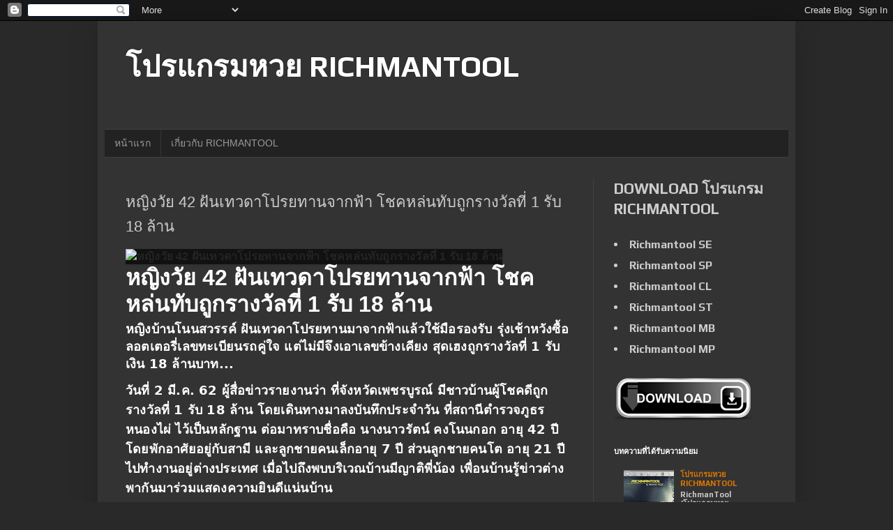

--- FILE ---
content_type: text/html; charset=UTF-8
request_url: https://richmantool2018.blogspot.com/2019/03/42-1-18.html
body_size: 21696
content:
<!DOCTYPE html>
<html class='v2' dir='ltr' lang='th' xmlns='http://www.w3.org/1999/xhtml' xmlns:b='http://www.google.com/2005/gml/b' xmlns:data='http://www.google.com/2005/gml/data' xmlns:expr='http://www.google.com/2005/gml/expr'>
<head>
<link href='https://www.blogger.com/static/v1/widgets/335934321-css_bundle_v2.css' rel='stylesheet' type='text/css'/>
<meta content='width=1100' name='viewport'/>
<meta content='text/html; charset=UTF-8' http-equiv='Content-Type'/>
<meta content='blogger' name='generator'/>
<link href='https://richmantool2018.blogspot.com/favicon.ico' rel='icon' type='image/x-icon'/>
<link href='https://richmantool2018.blogspot.com/2019/03/42-1-18.html' rel='canonical'/>
<link rel="alternate" type="application/atom+xml" title="โปรแกรมหวย RICHMANTOOL - Atom" href="https://richmantool2018.blogspot.com/feeds/posts/default" />
<link rel="alternate" type="application/rss+xml" title="โปรแกรมหวย RICHMANTOOL - RSS" href="https://richmantool2018.blogspot.com/feeds/posts/default?alt=rss" />
<link rel="service.post" type="application/atom+xml" title="โปรแกรมหวย RICHMANTOOL - Atom" href="https://www.blogger.com/feeds/5369599115657917237/posts/default" />

<link rel="alternate" type="application/atom+xml" title="โปรแกรมหวย RICHMANTOOL - Atom" href="https://richmantool2018.blogspot.com/feeds/4221405290635637728/comments/default" />
<!--Can't find substitution for tag [blog.ieCssRetrofitLinks]-->
<link href='https://www.thairath.co.th/media/4DQpjUtzLUwmJZZPGSbJzvI19jIY5kcVRCS9Ld5SzlSF.jpg' rel='image_src'/>
<meta content='https://richmantool2018.blogspot.com/2019/03/42-1-18.html' property='og:url'/>
<meta content='หญิงวัย 42 ฝันเทวดาโปรยทานจากฟ้า โชคหล่นทับถูกรางวัลที่ 1 รับ 18 ล้าน' property='og:title'/>
<meta content='    หญิงวัย 42 ฝันเทวดาโปรยทานจากฟ้า โชคหล่นทับถูกรางวัลที่ 1 รับ 18 ล้าน   หญิงบ้านโนนสวรรค์ ฝันเทวดาโปรยทานมาจากฟ้าแล้วใช้มือรองรับ รุ่งเช...' property='og:description'/>
<meta content='https://lh3.googleusercontent.com/blogger_img_proxy/AEn0k_tVyGhSPRtDMWYlitkwkQYsMDwhYWx1haLkqlup5UuEv91uo9jJ9iQzoBCkUDzoYg9-hOrsQJDw2s4SQuaaPMjCwBmsrTH2Jej65dynRjfw0C1wpbP_NMGUf83wwMDYavKh6nBZ_fWURTS9LPMU5l-kY4paHg=w1200-h630-p-k-no-nu' property='og:image'/>
<title>โปรแกรมหวย RICHMANTOOL: หญ&#3636;งว&#3633;ย 42 ฝ&#3633;นเทวดาโปรยทานจากฟ&#3657;า โชคหล&#3656;นท&#3633;บถ&#3641;กรางว&#3633;ลท&#3637;&#3656; 1 ร&#3633;บ 18 ล&#3657;าน</title>
<meta content='โปรแกรมหวย,โปรแกรมเจ้ามือหวย,โปรแกรมคัดหวย,เจ้ามือหวย,หวย,ขายหวย' name='keywords'/>
<meta content='สุดยอดโปรแกรมหวย,เครื่องมือสำหรับเจ้ามือหวย ดาวน์โหลดที่นี่' name='description'/>
<style type='text/css'>@font-face{font-family:'Play';font-style:normal;font-weight:700;font-display:swap;src:url(//fonts.gstatic.com/s/play/v21/6ae84K2oVqwItm4TCp0y2lvQNTIQoQ.woff2)format('woff2');unicode-range:U+0460-052F,U+1C80-1C8A,U+20B4,U+2DE0-2DFF,U+A640-A69F,U+FE2E-FE2F;}@font-face{font-family:'Play';font-style:normal;font-weight:700;font-display:swap;src:url(//fonts.gstatic.com/s/play/v21/6ae84K2oVqwItm4TCpQy2lvQNTIQoQ.woff2)format('woff2');unicode-range:U+0301,U+0400-045F,U+0490-0491,U+04B0-04B1,U+2116;}@font-face{font-family:'Play';font-style:normal;font-weight:700;font-display:swap;src:url(//fonts.gstatic.com/s/play/v21/6ae84K2oVqwItm4TCpMy2lvQNTIQoQ.woff2)format('woff2');unicode-range:U+0370-0377,U+037A-037F,U+0384-038A,U+038C,U+038E-03A1,U+03A3-03FF;}@font-face{font-family:'Play';font-style:normal;font-weight:700;font-display:swap;src:url(//fonts.gstatic.com/s/play/v21/6ae84K2oVqwItm4TCp8y2lvQNTIQoQ.woff2)format('woff2');unicode-range:U+0102-0103,U+0110-0111,U+0128-0129,U+0168-0169,U+01A0-01A1,U+01AF-01B0,U+0300-0301,U+0303-0304,U+0308-0309,U+0323,U+0329,U+1EA0-1EF9,U+20AB;}@font-face{font-family:'Play';font-style:normal;font-weight:700;font-display:swap;src:url(//fonts.gstatic.com/s/play/v21/6ae84K2oVqwItm4TCp4y2lvQNTIQoQ.woff2)format('woff2');unicode-range:U+0100-02BA,U+02BD-02C5,U+02C7-02CC,U+02CE-02D7,U+02DD-02FF,U+0304,U+0308,U+0329,U+1D00-1DBF,U+1E00-1E9F,U+1EF2-1EFF,U+2020,U+20A0-20AB,U+20AD-20C0,U+2113,U+2C60-2C7F,U+A720-A7FF;}@font-face{font-family:'Play';font-style:normal;font-weight:700;font-display:swap;src:url(//fonts.gstatic.com/s/play/v21/6ae84K2oVqwItm4TCpAy2lvQNTI.woff2)format('woff2');unicode-range:U+0000-00FF,U+0131,U+0152-0153,U+02BB-02BC,U+02C6,U+02DA,U+02DC,U+0304,U+0308,U+0329,U+2000-206F,U+20AC,U+2122,U+2191,U+2193,U+2212,U+2215,U+FEFF,U+FFFD;}</style>
<style id='page-skin-1' type='text/css'><!--
/*
-----------------------------------------------
Blogger Template Style
Name:     Simple
Designer: Blogger
URL:      www.blogger.com
----------------------------------------------- */
/* Content
----------------------------------------------- */
body {
font: normal bold 11px Play;
color: #cccccc;
background: #292929 none repeat scroll top left;
padding: 0 40px 40px 40px;
}
html body .region-inner {
min-width: 0;
max-width: 100%;
width: auto;
}
h2 {
font-size: 22px;
}
a:link {
text-decoration:none;
color: #dd7700;
}
a:visited {
text-decoration:none;
color: #cc6600;
}
a:hover {
text-decoration:underline;
color: #cc6600;
}
.body-fauxcolumn-outer .fauxcolumn-inner {
background: transparent none repeat scroll top left;
_background-image: none;
}
.body-fauxcolumn-outer .cap-top {
position: absolute;
z-index: 1;
height: 400px;
width: 100%;
}
.body-fauxcolumn-outer .cap-top .cap-left {
width: 100%;
background: transparent none repeat-x scroll top left;
_background-image: none;
}
.content-outer {
-moz-box-shadow: 0 0 40px rgba(0, 0, 0, .15);
-webkit-box-shadow: 0 0 5px rgba(0, 0, 0, .15);
-goog-ms-box-shadow: 0 0 10px #333333;
box-shadow: 0 0 40px rgba(0, 0, 0, .15);
margin-bottom: 1px;
}
.content-inner {
padding: 10px 10px;
}
.content-inner {
background-color: #333333;
}
/* Header
----------------------------------------------- */
.header-outer {
background: transparent none repeat-x scroll 0 -400px;
_background-image: none;
}
.Header h1 {
font: normal bold 42px Play;
color: #ffffff;
text-shadow: -1px -1px 1px rgba(0, 0, 0, .2);
}
.Header h1 a {
color: #ffffff;
}
.Header .description {
font-size: 140%;
color: #aaaaaa;
}
.header-inner .Header .titlewrapper {
padding: 22px 30px;
}
.header-inner .Header .descriptionwrapper {
padding: 0 30px;
}
/* Tabs
----------------------------------------------- */
.tabs-inner .section:first-child {
border-top: 1px solid #404040;
}
.tabs-inner .section:first-child ul {
margin-top: -1px;
border-top: 1px solid #404040;
border-left: 0 solid #404040;
border-right: 0 solid #404040;
}
.tabs-inner .widget ul {
background: #222222 none repeat-x scroll 0 -800px;
_background-image: none;
border-bottom: 1px solid #404040;
margin-top: 0;
margin-left: -30px;
margin-right: -30px;
}
.tabs-inner .widget li a {
display: inline-block;
padding: .6em 1em;
font: normal normal 14px Arial, Tahoma, Helvetica, FreeSans, sans-serif;
color: #999999;
border-left: 1px solid #333333;
border-right: 0 solid #404040;
}
.tabs-inner .widget li:first-child a {
border-left: none;
}
.tabs-inner .widget li.selected a, .tabs-inner .widget li a:hover {
color: #ffffff;
background-color: #000000;
text-decoration: none;
}
/* Columns
----------------------------------------------- */
.main-outer {
border-top: 0 solid #404040;
}
.fauxcolumn-left-outer .fauxcolumn-inner {
border-right: 1px solid #404040;
}
.fauxcolumn-right-outer .fauxcolumn-inner {
border-left: 1px solid #404040;
}
/* Headings
----------------------------------------------- */
div.widget > h2,
div.widget h2.title {
margin: 0 0 1em 0;
font: normal bold 11px Arial, Tahoma, Helvetica, FreeSans, sans-serif;
color: #ffffff;
}
/* Widgets
----------------------------------------------- */
.widget .zippy {
color: #999999;
text-shadow: 2px 2px 1px rgba(0, 0, 0, .1);
}
.widget .popular-posts ul {
list-style: none;
}
/* Posts
----------------------------------------------- */
h2.date-header {
font: normal bold 11px Arial, Tahoma, Helvetica, FreeSans, sans-serif;
}
.date-header span {
background-color: transparent;
color: #cccccc;
padding: inherit;
letter-spacing: inherit;
margin: inherit;
}
.main-inner {
padding-top: 30px;
padding-bottom: 30px;
}
.main-inner .column-center-inner {
padding: 0 15px;
}
.main-inner .column-center-inner .section {
margin: 0 15px;
}
.post {
margin: 0 0 25px 0;
}
h3.post-title, .comments h4 {
font: normal normal 22px Arial, Tahoma, Helvetica, FreeSans, sans-serif;
margin: .75em 0 0;
}
.post-body {
font-size: 110%;
line-height: 1.4;
position: relative;
}
.post-body img, .post-body .tr-caption-container, .Profile img, .Image img,
.BlogList .item-thumbnail img {
padding: 0;
background: #111111;
border: 1px solid #111111;
-moz-box-shadow: 1px 1px 5px rgba(0, 0, 0, .1);
-webkit-box-shadow: 1px 1px 5px rgba(0, 0, 0, .1);
box-shadow: 1px 1px 5px rgba(0, 0, 0, .1);
}
.post-body img, .post-body .tr-caption-container {
padding: 1px;
}
.post-body .tr-caption-container {
color: #cccccc;
}
.post-body .tr-caption-container img {
padding: 0;
background: transparent;
border: none;
-moz-box-shadow: 0 0 0 rgba(0, 0, 0, .1);
-webkit-box-shadow: 0 0 0 rgba(0, 0, 0, .1);
box-shadow: 0 0 0 rgba(0, 0, 0, .1);
}
.post-header {
margin: 0 0 1.5em;
line-height: 1.6;
font-size: 90%;
}
.post-footer {
margin: 20px -2px 0;
padding: 5px 10px;
color: #888888;
background-color: #303030;
border-bottom: 1px solid #444444;
line-height: 1.6;
font-size: 90%;
}
#comments .comment-author {
padding-top: 1.5em;
border-top: 1px solid #404040;
background-position: 0 1.5em;
}
#comments .comment-author:first-child {
padding-top: 0;
border-top: none;
}
.avatar-image-container {
margin: .2em 0 0;
}
#comments .avatar-image-container img {
border: 1px solid #111111;
}
/* Comments
----------------------------------------------- */
.comments .comments-content .icon.blog-author {
background-repeat: no-repeat;
background-image: url([data-uri]);
}
.comments .comments-content .loadmore a {
border-top: 1px solid #999999;
border-bottom: 1px solid #999999;
}
.comments .comment-thread.inline-thread {
background-color: #303030;
}
.comments .continue {
border-top: 2px solid #999999;
}
/* Accents
---------------------------------------------- */
.section-columns td.columns-cell {
border-left: 1px solid #404040;
}
.blog-pager {
background: transparent none no-repeat scroll top center;
}
.blog-pager-older-link, .home-link,
.blog-pager-newer-link {
background-color: #333333;
padding: 5px;
}
.footer-outer {
border-top: 0 dashed #bbbbbb;
}
/* Mobile
----------------------------------------------- */
body.mobile  {
background-size: auto;
}
.mobile .body-fauxcolumn-outer {
background: transparent none repeat scroll top left;
}
.mobile .body-fauxcolumn-outer .cap-top {
background-size: 100% auto;
}
.mobile .content-outer {
-webkit-box-shadow: 0 0 3px rgba(0, 0, 0, .15);
box-shadow: 0 0 3px rgba(0, 0, 0, .15);
}
.mobile .tabs-inner .widget ul {
margin-left: 0;
margin-right: 0;
}
.mobile .post {
margin: 0;
}
.mobile .main-inner .column-center-inner .section {
margin: 0;
}
.mobile .date-header span {
padding: 0.1em 10px;
margin: 0 -10px;
}
.mobile h3.post-title {
margin: 0;
}
.mobile .blog-pager {
background: transparent none no-repeat scroll top center;
}
.mobile .footer-outer {
border-top: none;
}
.mobile .main-inner, .mobile .footer-inner {
background-color: #333333;
}
.mobile-index-contents {
color: #cccccc;
}
.mobile-link-button {
background-color: #dd7700;
}
.mobile-link-button a:link, .mobile-link-button a:visited {
color: #ffffff;
}
.mobile .tabs-inner .section:first-child {
border-top: none;
}
.mobile .tabs-inner .PageList .widget-content {
background-color: #000000;
color: #ffffff;
border-top: 1px solid #404040;
border-bottom: 1px solid #404040;
}
.mobile .tabs-inner .PageList .widget-content .pagelist-arrow {
border-left: 1px solid #404040;
}

--></style>
<style id='template-skin-1' type='text/css'><!--
body {
min-width: 1000px;
}
.content-outer, .content-fauxcolumn-outer, .region-inner {
min-width: 1000px;
max-width: 1000px;
_width: 1000px;
}
.main-inner .columns {
padding-left: 0px;
padding-right: 280px;
}
.main-inner .fauxcolumn-center-outer {
left: 0px;
right: 280px;
/* IE6 does not respect left and right together */
_width: expression(this.parentNode.offsetWidth -
parseInt("0px") -
parseInt("280px") + 'px');
}
.main-inner .fauxcolumn-left-outer {
width: 0px;
}
.main-inner .fauxcolumn-right-outer {
width: 280px;
}
.main-inner .column-left-outer {
width: 0px;
right: 100%;
margin-left: -0px;
}
.main-inner .column-right-outer {
width: 280px;
margin-right: -280px;
}
#layout {
min-width: 0;
}
#layout .content-outer {
min-width: 0;
width: 800px;
}
#layout .region-inner {
min-width: 0;
width: auto;
}
body#layout div.add_widget {
padding: 8px;
}
body#layout div.add_widget a {
margin-left: 32px;
}
--></style>
<script type='text/javascript'>
        (function(i,s,o,g,r,a,m){i['GoogleAnalyticsObject']=r;i[r]=i[r]||function(){
        (i[r].q=i[r].q||[]).push(arguments)},i[r].l=1*new Date();a=s.createElement(o),
        m=s.getElementsByTagName(o)[0];a.async=1;a.src=g;m.parentNode.insertBefore(a,m)
        })(window,document,'script','https://www.google-analytics.com/analytics.js','ga');
        ga('create', 'UA-129883200-1', 'auto', 'blogger');
        ga('blogger.send', 'pageview');
      </script>
<link href='https://www.blogger.com/dyn-css/authorization.css?targetBlogID=5369599115657917237&amp;zx=3962f932-499e-4ca4-a8f1-6155e40db400' media='none' onload='if(media!=&#39;all&#39;)media=&#39;all&#39;' rel='stylesheet'/><noscript><link href='https://www.blogger.com/dyn-css/authorization.css?targetBlogID=5369599115657917237&amp;zx=3962f932-499e-4ca4-a8f1-6155e40db400' rel='stylesheet'/></noscript>
<meta name='google-adsense-platform-account' content='ca-host-pub-1556223355139109'/>
<meta name='google-adsense-platform-domain' content='blogspot.com'/>

<!-- data-ad-client=ca-pub-6270705722239707 -->

</head>
<body class='loading variant-dark'>
<div class='navbar section' id='navbar' name='แถบนำทาง'><div class='widget Navbar' data-version='1' id='Navbar1'><script type="text/javascript">
    function setAttributeOnload(object, attribute, val) {
      if(window.addEventListener) {
        window.addEventListener('load',
          function(){ object[attribute] = val; }, false);
      } else {
        window.attachEvent('onload', function(){ object[attribute] = val; });
      }
    }
  </script>
<div id="navbar-iframe-container"></div>
<script type="text/javascript" src="https://apis.google.com/js/platform.js"></script>
<script type="text/javascript">
      gapi.load("gapi.iframes:gapi.iframes.style.bubble", function() {
        if (gapi.iframes && gapi.iframes.getContext) {
          gapi.iframes.getContext().openChild({
              url: 'https://www.blogger.com/navbar/5369599115657917237?po\x3d4221405290635637728\x26origin\x3dhttps://richmantool2018.blogspot.com',
              where: document.getElementById("navbar-iframe-container"),
              id: "navbar-iframe"
          });
        }
      });
    </script><script type="text/javascript">
(function() {
var script = document.createElement('script');
script.type = 'text/javascript';
script.src = '//pagead2.googlesyndication.com/pagead/js/google_top_exp.js';
var head = document.getElementsByTagName('head')[0];
if (head) {
head.appendChild(script);
}})();
</script>
</div></div>
<div class='body-fauxcolumns'>
<div class='fauxcolumn-outer body-fauxcolumn-outer'>
<div class='cap-top'>
<div class='cap-left'></div>
<div class='cap-right'></div>
</div>
<div class='fauxborder-left'>
<div class='fauxborder-right'></div>
<div class='fauxcolumn-inner'>
</div>
</div>
<div class='cap-bottom'>
<div class='cap-left'></div>
<div class='cap-right'></div>
</div>
</div>
</div>
<div class='content'>
<div class='content-fauxcolumns'>
<div class='fauxcolumn-outer content-fauxcolumn-outer'>
<div class='cap-top'>
<div class='cap-left'></div>
<div class='cap-right'></div>
</div>
<div class='fauxborder-left'>
<div class='fauxborder-right'></div>
<div class='fauxcolumn-inner'>
</div>
</div>
<div class='cap-bottom'>
<div class='cap-left'></div>
<div class='cap-right'></div>
</div>
</div>
</div>
<div class='content-outer'>
<div class='content-cap-top cap-top'>
<div class='cap-left'></div>
<div class='cap-right'></div>
</div>
<div class='fauxborder-left content-fauxborder-left'>
<div class='fauxborder-right content-fauxborder-right'></div>
<div class='content-inner'>
<header>
<div class='header-outer'>
<div class='header-cap-top cap-top'>
<div class='cap-left'></div>
<div class='cap-right'></div>
</div>
<div class='fauxborder-left header-fauxborder-left'>
<div class='fauxborder-right header-fauxborder-right'></div>
<div class='region-inner header-inner'>
<div class='header section' id='header' name='ส่วนหัว'><div class='widget Header' data-version='1' id='Header1'>
<div id='header-inner'>
<div class='titlewrapper'>
<h1 class='title'>
<a href='https://richmantool2018.blogspot.com/'>
โปรแกรมหวย RICHMANTOOL
</a>
</h1>
</div>
<div class='descriptionwrapper'>
<p class='description'><span>
</span></p>
</div>
</div>
</div></div>
</div>
</div>
<div class='header-cap-bottom cap-bottom'>
<div class='cap-left'></div>
<div class='cap-right'></div>
</div>
</div>
</header>
<div class='tabs-outer'>
<div class='tabs-cap-top cap-top'>
<div class='cap-left'></div>
<div class='cap-right'></div>
</div>
<div class='fauxborder-left tabs-fauxborder-left'>
<div class='fauxborder-right tabs-fauxborder-right'></div>
<div class='region-inner tabs-inner'>
<div class='tabs section' id='crosscol' name='พาดทุกคอลัมน์'><div class='widget PageList' data-version='1' id='PageList1'>
<h2>หน&#3657;าเว&#3655;บ</h2>
<div class='widget-content'>
<ul>
<li>
<a href='https://richmantool2018.blogspot.com/'>หน&#3657;าแรก</a>
</li>
<li>
<a href='https://richmantool2018.blogspot.com/p/blog-page.html'>เก&#3637;&#3656;ยวก&#3633;บ RICHMANTOOL</a>
</li>
</ul>
<div class='clear'></div>
</div>
</div></div>
<div class='tabs no-items section' id='crosscol-overflow' name='Cross-Column 2'></div>
</div>
</div>
<div class='tabs-cap-bottom cap-bottom'>
<div class='cap-left'></div>
<div class='cap-right'></div>
</div>
</div>
<div class='main-outer'>
<div class='main-cap-top cap-top'>
<div class='cap-left'></div>
<div class='cap-right'></div>
</div>
<div class='fauxborder-left main-fauxborder-left'>
<div class='fauxborder-right main-fauxborder-right'></div>
<div class='region-inner main-inner'>
<div class='columns fauxcolumns'>
<div class='fauxcolumn-outer fauxcolumn-center-outer'>
<div class='cap-top'>
<div class='cap-left'></div>
<div class='cap-right'></div>
</div>
<div class='fauxborder-left'>
<div class='fauxborder-right'></div>
<div class='fauxcolumn-inner'>
</div>
</div>
<div class='cap-bottom'>
<div class='cap-left'></div>
<div class='cap-right'></div>
</div>
</div>
<div class='fauxcolumn-outer fauxcolumn-left-outer'>
<div class='cap-top'>
<div class='cap-left'></div>
<div class='cap-right'></div>
</div>
<div class='fauxborder-left'>
<div class='fauxborder-right'></div>
<div class='fauxcolumn-inner'>
</div>
</div>
<div class='cap-bottom'>
<div class='cap-left'></div>
<div class='cap-right'></div>
</div>
</div>
<div class='fauxcolumn-outer fauxcolumn-right-outer'>
<div class='cap-top'>
<div class='cap-left'></div>
<div class='cap-right'></div>
</div>
<div class='fauxborder-left'>
<div class='fauxborder-right'></div>
<div class='fauxcolumn-inner'>
</div>
</div>
<div class='cap-bottom'>
<div class='cap-left'></div>
<div class='cap-right'></div>
</div>
</div>
<!-- corrects IE6 width calculation -->
<div class='columns-inner'>
<div class='column-center-outer'>
<div class='column-center-inner'>
<div class='main section' id='main' name='หมายเลขหลัก'><div class='widget Blog' data-version='1' id='Blog1'>
<div class='blog-posts hfeed'>

          <div class="date-outer">
        

          <div class="date-posts">
        
<div class='post-outer'>
<div class='post hentry uncustomized-post-template' itemprop='blogPost' itemscope='itemscope' itemtype='http://schema.org/BlogPosting'>
<meta content='https://www.thairath.co.th/media/4DQpjUtzLUwmJZZPGSbJzvI19jIY5kcVRCS9Ld5SzlSF.jpg' itemprop='image_url'/>
<meta content='5369599115657917237' itemprop='blogId'/>
<meta content='4221405290635637728' itemprop='postId'/>
<a name='4221405290635637728'></a>
<h3 class='post-title entry-title' itemprop='name'>
หญ&#3636;งว&#3633;ย 42 ฝ&#3633;นเทวดาโปรยทานจากฟ&#3657;า โชคหล&#3656;นท&#3633;บถ&#3641;กรางว&#3633;ลท&#3637;&#3656; 1 ร&#3633;บ 18 ล&#3657;าน
</h3>
<div class='post-header'>
<div class='post-header-line-1'></div>
</div>
<div class='post-body entry-content' id='post-body-4221405290635637728' itemprop='description articleBody'>
<div ; color: #777777; font-family: Tahoma, Verdana, Arial, sans-serif; font-size: 11px; margin-bottom: 10px; padding: 0px !important;">
<img alt="หญ&#3636;งว&#3633;ย 42 ฝ&#3633;นเทวดาโปรยทานจากฟ&#3657;า โชคหล&#3656;นท&#3633;บถ&#3641;กรางว&#3633;ลท&#3637;&#3656; 1 ร&#3633;บ 18 ล&#3657;าน" class="img-fluid" src="https://www.thairath.co.th/media/4DQpjUtzLUwmJZZPGSbJzvI19jIY5kcVRCS9Ld5SzlSF.jpg" style="border: none; box-sizing: border-box; color: #212529; font-family: -apple-system, BlinkMacSystemFont, &quot;Segoe UI&quot;, Roboto, &quot;Helvetica Neue&quot;, Arial, &quot;Noto Sans&quot;, sans-serif, &quot;Apple Color Emoji&quot;, &quot;Segoe UI Emoji&quot;, &quot;Segoe UI Symbol&quot;, &quot;Noto Color Emoji&quot;; font-size: 16px; height: 283px; letter-spacing: 0.2px; margin: 0px; max-width: 100%; outline: none; padding: 0px; vertical-align: middle; width: 503px;" /></div>
<div class="sc-SFOxd jeAXgs"; box-sizing: border-box; color: #212529; font-family: NotosansThai, sans-serif; font-size: 16px; letter-spacing: 0.2px; padding: 15px 0px;">
<h1 style="box-sizing: border-box; color: #666666; font-family: NotosansThai-bold, sans-serif; font-size: 2rem; line-height: 1.2; margin: 0px 0px 0.25rem;">
<span style="color: white;">หญ&#3636;งว&#3633;ย 42 ฝ&#3633;นเทวดาโปรยทานจากฟ&#3657;า โชคหล&#3656;นท&#3633;บถ&#3641;กรางว&#3633;ลท&#3637;&#3656; 1 ร&#3633;บ 18 ล&#3657;าน</span></h1>
<div style="margin-bottom: 10px; padding: 0px !important;">
<span style="color: white; font-family: &quot;Segoe UI&quot;, system-ui, Arial, sans-serif; font-size: 18px; font-weight: 600; letter-spacing: 0.2px;">หญ&#3636;งบ&#3657;านโนนสวรรค&#3660; ฝ&#3633;นเทวดาโปรยทานมาจากฟ&#3657;าแล&#3657;วใช&#3657;ม&#3639;อรองร&#3633;บ ร&#3640;&#3656;งเช&#3657;าหว&#3633;งซ&#3639;&#3657;อลอตเตอร&#3637;&#3656;เลขทะเบ&#3637;ยนรถค&#3641;&#3656;ใจ แต&#3656;ไม&#3656;ม&#3637;จ&#3638;งเอาเลขข&#3657;างเค&#3637;ยง ส&#3640;ดเฮงถ&#3641;กรางว&#3633;ลท&#3637;&#3656; 1 ร&#3633;บเง&#3636;น 18 ล&#3657;านบาท...</span></div>
<div style="box-sizing: border-box; font-family: &quot;Segoe UI&quot;, system-ui, Arial, sans-serif; font-size: 1.125rem !important; font-weight: 600; letter-spacing: 0.2px; line-height: 1.8rem; margin-bottom: 0.75rem; margin-top: 0.75rem; padding: 0px !important; word-break: break-word;">
<span style="color: white;">ว&#3633;นท&#3637;&#3656; 2 ม&#3637;.ค. 62 ผ&#3641;&#3657;ส&#3639;&#3656;อข&#3656;าวรายงานว&#3656;า ท&#3637;&#3656;จ&#3633;งหว&#3633;ดเพชรบ&#3641;รณ&#3660; ม&#3637;ชาวบ&#3657;านผ&#3641;&#3657;โชคด&#3637;ถ&#3641;กรางว&#3633;ลท&#3637;&#3656; 1 ร&#3633;บ 18 ล&#3657;าน โดยเด&#3636;นทางมาลงบ&#3633;นท&#3638;กประจำว&#3633;น ท&#3637;&#3656;สถาน&#3637;ตำรวจภ&#3641;ธรหนองไผ&#3656; ไว&#3657;เป&#3655;นหล&#3633;กฐาน ต&#3656;อมาทราบช&#3639;&#3656;อค&#3639;อ นางนาวร&#3633;ตน&#3660; คงโนนกอก อาย&#3640; 42 ป&#3637; โดยพ&#3633;กอาศ&#3633;ยอย&#3641;&#3656;ก&#3633;บสาม&#3637; และล&#3641;กชายคนเล&#3655;กอาย&#3640; 7 ป&#3637; ส&#3656;วนล&#3641;กชายคนโต อาย&#3640; 21 ป&#3637; ไปทำงานอย&#3641;&#3656;ต&#3656;างประเทศ เม&#3639;&#3656;อไปถ&#3638;งพบบร&#3636;เวณบ&#3657;านม&#3637;ญาต&#3636;พ&#3637;&#3656;น&#3657;อง เพ&#3639;&#3656;อนบ&#3657;านร&#3641;&#3657;ข&#3656;าวต&#3656;างพาก&#3633;นมาร&#3656;วมแสดงความย&#3636;นด&#3637;แน&#3656;นบ&#3657;าน</span></div>
<div style="box-sizing: border-box; font-family: &quot;Segoe UI&quot;, system-ui, Arial, sans-serif; letter-spacing: 0.2px; line-height: 1.8rem; margin-bottom: 0.75rem; margin-top: 0.75rem; padding: 0px !important; word-break: break-word;">
<span style="color: white;">นางนาวร&#3633;ตน&#3660; เผยว&#3656;า ม&#3637;อาช&#3637;พร&#3633;บจ&#3657;างท&#3633;&#3656;วไป ท&#3640;กว&#3633;นลำบากมาก ต&#3657;องทำมาหาก&#3636;นด&#3636;&#3657;นรนหางานทำท&#3640;กอย&#3656;าง เพ&#3639;&#3656;อหาเง&#3636;นมาด&#3641;แลครอบคร&#3633;วและส&#3656;งล&#3641;กคนเล&#3655;กเร&#3637;ยนหน&#3633;งส&#3639;อ ถ&#3657;าม&#3637;เวลาว&#3656;างก&#3655;ม&#3633;กจะไปร&#3656;วมงานบ&#3640;ญ ช&#3656;วยเหล&#3639;องานส&#3656;วนรวม และทำบ&#3640;ญทำทานตามตามกำล&#3633;งทร&#3633;พย&#3660;เป&#3655;นประจำ ส&#3656;วนท&#3637;&#3656;ขาดไม&#3656;ได&#3657;ค&#3639;อก&#3656;อนนอน จะต&#3657;องสวดมนต&#3660;กราบพระไหว&#3657;พระอย&#3641;&#3656;เสมอม&#3636;ได&#3657;ขาด</span></div>
<figure style="box-sizing: border-box; font-family: -apple-system, BlinkMacSystemFont, &quot;Segoe UI&quot;, Roboto, &quot;Helvetica Neue&quot;, Arial, &quot;Noto Sans&quot;, sans-serif, &quot;Apple Color Emoji&quot;, &quot;Segoe UI Emoji&quot;, &quot;Segoe UI Symbol&quot;, &quot;Noto Color Emoji&quot;; letter-spacing: 0.2px; margin: 0px 0px 1rem;"><picture style="box-sizing: border-box;"><source class="img-responsive" srcset="https://www.thairath.co.th/media/4DQpjUtzLUwmJZZPGSbJzvI19jIY5kcR2K3KW7vAoXQR.webp" style="box-sizing: border-box; width: 100%;" type="image/webp"></source><source class="img-responsive" srcset="https://www.thairath.co.th/media/4DQpjUtzLUwmJZZPGSbJzvI19jIY5kcR2K3KW7vAoXQR.png" style="box-sizing: border-box; width: 100%;" type="image/jpeg"></source><img class="img-responsive" height="281" src="https://www.thairath.co.th/media/4DQpjUtzLUwmJZZPGSbJzvI19jIY5kcR2K3KW7vAoXQR.png" style="border: none; box-sizing: border-box; margin: 0px; max-width: 100%; outline: none; padding: 0px; vertical-align: middle; width: 500px;" /></picture></figure><div style="box-sizing: border-box; font-family: &quot;Segoe UI&quot;, system-ui, Arial, sans-serif; letter-spacing: 0.2px; line-height: 1.8rem; margin-bottom: 0.75rem; margin-top: 0.75rem; padding: 0px !important; word-break: break-word;">
<span style="color: white;">กระท&#3633;&#3656;ง เม&#3639;&#3656;อค&#3639;นว&#3633;นท&#3637;&#3656; 28 ก.พ.ท&#3637;&#3656;ผ&#3656;านมา ก&#3656;อนว&#3633;นหวยออก ได&#3657;ฝ&#3633;นว&#3656;าม&#3637;เทวดาโปรยทานลงมาจากฝากฟ&#3657;า ตนจ&#3638;งได&#3657;ใช&#3657;ม&#3639;อรองร&#3633;บไว&#3657;ด&#3657;วยความด&#3637;ใจ แต&#3656;ในฝ&#3633;นจำไม&#3656;ได&#3657;ว&#3656;าร&#3633;บอะไร จนในตอนเช&#3657;าม&#3637;แม&#3656;ค&#3657;าขายลอตเตอร&#3637;&#3656;มาขายหวยแถวบ&#3657;านเป&#3655;นประจำ ได&#3657;มาขายลอตเตอร&#3637;&#3656;ให&#3657; ตอนแรกต&#3633;&#3657;งใจจะหาซ&#3639;&#3657;อเลข 065 ซ&#3638;&#3656;งเป&#3655;นหมายเลขทะเบ&#3637;ยนรถจ&#3633;กรยานยนต&#3660;ค&#3641;&#3656;ใจ ฮอนด&#3657;าเวฟ ส&#3637;แดง-ดำ ทะเบ&#3637;ยน 1กฐ เพชรบ&#3641;รณ&#3660; 5065</span></div>
<div style="box-sizing: border-box; font-family: &quot;Segoe UI&quot;, system-ui, Arial, sans-serif; letter-spacing: 0.2px; line-height: 1.8rem; margin-bottom: 0.75rem; margin-top: 0.75rem; padding: 0px !important; word-break: break-word;">
<span style="color: white;">แต&#3656;ว&#3656;า ในแผงลอตเตอร&#3637;&#3656;กล&#3633;บไม&#3656;ม&#3637;เลขน&#3637;&#3657; จ&#3638;งได&#3657;หย&#3636;บลอตเตอร&#3637;&#3656;เลขใกล&#3657;เค&#3637;ยง ค&#3639;อหมายเลข 650 มาแทน จำนวน 3 ใบ ซ&#3638;&#3656;งพอถ&#3638;งเวลาหวยออก ตนได&#3657;นำลอตเตอร&#3637;&#3656;ออกมาตรวจด&#3641;ก&#3633;บเพ&#3639;&#3656;อนบ&#3657;าน ด&#3657;วยความหว&#3633;งเพ&#3637;ยงรางว&#3633;ลเลขท&#3657;าย 2 ต&#3633;วเท&#3656;าน&#3633;&#3657;น แต&#3656;ว&#3656;าไม&#3656;ถ&#3641;ก จ&#3638;งได&#3657;เก&#3655;บใส&#3656;กระเป&#3659;าไว&#3657;ก&#3656;อน แล&#3657;วข&#3633;บรถจ&#3633;กรยานยนต&#3660;ไปร&#3633;บล&#3641;กชายคนเล&#3655;กท&#3637;&#3656;โรงเร&#3637;ยน</span></div>
<figure style="box-sizing: border-box; font-family: -apple-system, BlinkMacSystemFont, &quot;Segoe UI&quot;, Roboto, &quot;Helvetica Neue&quot;, Arial, &quot;Noto Sans&quot;, sans-serif, &quot;Apple Color Emoji&quot;, &quot;Segoe UI Emoji&quot;, &quot;Segoe UI Symbol&quot;, &quot;Noto Color Emoji&quot;; letter-spacing: 0.2px; margin: 0px 0px 1rem;"><picture style="box-sizing: border-box;"><source class="img-responsive" srcset="https://www.thairath.co.th/media/4DQpjUtzLUwmJZZPGSbJzvI19jIY5kcQkQBvQTGr3wxg.webp" style="box-sizing: border-box; width: 100%;" type="image/webp"></source><source class="img-responsive" srcset="https://www.thairath.co.th/media/4DQpjUtzLUwmJZZPGSbJzvI19jIY5kcQkQBvQTGr3wxg.jpg" style="box-sizing: border-box; width: 100%;" type="image/jpeg"></source><img class="img-responsive" height="287" src="https://www.thairath.co.th/media/4DQpjUtzLUwmJZZPGSbJzvI19jIY5kcQkQBvQTGr3wxg.jpg" style="border: none; box-sizing: border-box; margin: 0px; max-width: 100%; outline: none; padding: 0px; vertical-align: middle; width: 510px;" /></picture></figure><div style="box-sizing: border-box; font-family: &quot;Segoe UI&quot;, system-ui, Arial, sans-serif; letter-spacing: 0.2px; line-height: 1.8rem; margin-bottom: 0.75rem; margin-top: 0.75rem; padding: 0px !important; word-break: break-word;">
<span style="color: white;">ท&#3633;&#3657;งน&#3637;&#3657; พอย&#3657;อนกล&#3633;บมาถ&#3638;งบ&#3657;าน เพ&#3639;&#3656;อนบ&#3657;านจ&#3638;งได&#3657;ตะโกนว&#3656;าให&#3657;เอาลอตเตอร&#3637;&#3656;มาตรวจอ&#3637;กรอบหน&#3638;&#3656;ง เพราะต&#3633;วเลขคล&#3657;ายจะถ&#3641;กรางว&#3633;ลท&#3637;&#3656; 1 จ&#3638;งนำไปตรวจอ&#3637;กคร&#3633;&#3657;ง ก&#3656;อนพบว&#3656;าถ&#3641;กรางว&#3633;ลท&#3637;&#3656; 1 จร&#3636;ง จำนวน 3 ใบ ร&#3633;บเง&#3636;นรางว&#3633;ลกว&#3656;า 18 ล&#3657;านบาท ทำให&#3657;ด&#3637;ใจเป&#3655;นอย&#3656;างมาก ซ&#3638;&#3656;งเง&#3636;นท&#3637;&#3656;ได&#3657;จากรางว&#3633;ลคร&#3633;&#3657;งน&#3637;&#3657; ต&#3633;&#3657;งใจว&#3656;าจะแบ&#3656;งไปทำบ&#3640;ญทำทาน นำไปใช&#3657;หน&#3637;&#3657;ส&#3636;น เก&#3655;บไว&#3657;ใช&#3657;ด&#3641;แลพ&#3656;อแม&#3656; เป&#3655;นท&#3640;นการศ&#3638;กษาบ&#3640;ตร และไว&#3657;ทำมาหาก&#3636;นต&#3656;อไป.</span></div>
<div style="box-sizing: border-box; font-family: &quot;Segoe UI&quot;, system-ui, Arial, sans-serif; letter-spacing: 0.2px; line-height: 1.8rem; margin-bottom: 0.75rem; margin-top: 0.75rem; padding: 0px !important; word-break: break-word;">
<br /></div>
<div style="box-sizing: border-box; font-family: &quot;Segoe UI&quot;, system-ui, Arial, sans-serif; letter-spacing: 0.2px; line-height: 1.8rem; margin-bottom: 0.75rem; margin-top: 0.75rem; padding: 0px !important; word-break: break-word;">
<span style="color: white;">ขอบค&#3640;ณท&#3637;&#3656;มา&nbsp;<a href="https://www.thairath.co.th/content/1509341" style="border: none; color: white; margin: 0px; outline: none; padding: 0px; text-decoration-line: none;">https://www.thairath.co.th/content/1509341</a></span></div>
<div style="box-sizing: border-box; font-family: &quot;Segoe UI&quot;, system-ui, Arial, sans-serif; letter-spacing: 0.2px; line-height: 1.8rem; margin-bottom: 0.75rem; margin-top: 0.75rem; padding: 0px !important; word-break: break-word;">
<br /></div>
<div style="box-sizing: border-box; font-family: &quot;Segoe UI&quot;, system-ui, Arial, sans-serif; letter-spacing: 0.2px; line-height: 1.8rem; margin-bottom: 0.75rem; margin-top: 0.75rem; padding: 0px !important; word-break: break-word;">
<span style="color: black;">โปรแกรมหวย richmantool</span></div>
</div>
<div style='clear: both;'></div>
</div>
<div class='post-footer'>
<div class='post-footer-line post-footer-line-1'>
<span class='post-author vcard'>
</span>
<span class='post-timestamp'>
</span>
<span class='post-comment-link'>
</span>
<span class='post-icons'>
</span>
<div class='post-share-buttons goog-inline-block'>
<a class='goog-inline-block share-button sb-email' href='https://www.blogger.com/share-post.g?blogID=5369599115657917237&postID=4221405290635637728&target=email' target='_blank' title='ส่งอีเมลข้อมูลนี้'><span class='share-button-link-text'>ส&#3656;งอ&#3637;เมลข&#3657;อม&#3641;ลน&#3637;&#3657;</span></a><a class='goog-inline-block share-button sb-blog' href='https://www.blogger.com/share-post.g?blogID=5369599115657917237&postID=4221405290635637728&target=blog' onclick='window.open(this.href, "_blank", "height=270,width=475"); return false;' target='_blank' title='BlogThis!'><span class='share-button-link-text'>BlogThis!</span></a><a class='goog-inline-block share-button sb-twitter' href='https://www.blogger.com/share-post.g?blogID=5369599115657917237&postID=4221405290635637728&target=twitter' target='_blank' title='แชร์ไปยัง X'><span class='share-button-link-text'>แชร&#3660;ไปย&#3633;ง X</span></a><a class='goog-inline-block share-button sb-facebook' href='https://www.blogger.com/share-post.g?blogID=5369599115657917237&postID=4221405290635637728&target=facebook' onclick='window.open(this.href, "_blank", "height=430,width=640"); return false;' target='_blank' title='แชร์ไปที่ Facebook'><span class='share-button-link-text'>แชร&#3660;ไปท&#3637;&#3656; Facebook</span></a><a class='goog-inline-block share-button sb-pinterest' href='https://www.blogger.com/share-post.g?blogID=5369599115657917237&postID=4221405290635637728&target=pinterest' target='_blank' title='แชร์ใน Pinterest'><span class='share-button-link-text'>แชร&#3660;ใน Pinterest</span></a>
</div>
</div>
<div class='post-footer-line post-footer-line-2'>
<span class='post-labels'>
</span>
</div>
<div class='post-footer-line post-footer-line-3'>
<span class='post-location'>
</span>
</div>
</div>
</div>
<div class='comments' id='comments'>
<a name='comments'></a>
<h4>ไม&#3656;ม&#3637;ความค&#3636;ดเห&#3655;น:</h4>
<div id='Blog1_comments-block-wrapper'>
<dl class='avatar-comment-indent' id='comments-block'>
</dl>
</div>
<p class='comment-footer'>
<a href='https://www.blogger.com/comment/fullpage/post/5369599115657917237/4221405290635637728' onclick='javascript:window.open(this.href, "bloggerPopup", "toolbar=0,location=0,statusbar=1,menubar=0,scrollbars=yes,width=640,height=500"); return false;'>แสดงความค&#3636;ดเห&#3655;น</a>
</p>
</div>
</div>

        </div></div>
      
</div>
<div class='blog-pager' id='blog-pager'>
<span id='blog-pager-newer-link'>
<a class='blog-pager-newer-link' href='https://richmantool2018.blogspot.com/2019/03/blog-post_75.html' id='Blog1_blog-pager-newer-link' title='บทความใหม่กว่า'>บทความใหม&#3656;กว&#3656;า</a>
</span>
<span id='blog-pager-older-link'>
<a class='blog-pager-older-link' href='https://richmantool2018.blogspot.com/2019/03/1-62.html' id='Blog1_blog-pager-older-link' title='บทความที่เก่ากว่า'>บทความท&#3637;&#3656;เก&#3656;ากว&#3656;า</a>
</span>
<a class='home-link' href='https://richmantool2018.blogspot.com/'>หน&#3657;าแรก</a>
</div>
<div class='clear'></div>
<div class='post-feeds'>
<div class='feed-links'>
สม&#3633;ครสมาช&#3636;ก:
<a class='feed-link' href='https://richmantool2018.blogspot.com/feeds/4221405290635637728/comments/default' target='_blank' type='application/atom+xml'>ส&#3656;งความค&#3636;ดเห&#3655;น (Atom)</a>
</div>
</div>
</div></div>
</div>
</div>
<div class='column-left-outer'>
<div class='column-left-inner'>
<aside>
</aside>
</div>
</div>
<div class='column-right-outer'>
<div class='column-right-inner'>
<aside>
<div class='sidebar section' id='sidebar-right-1'><div class='widget Text' data-version='1' id='Text1'>
<div class='widget-content'>
<span =""  style="font-size:16pt;"><b>DOWNLOAD โปรแกรม RICHMANTOOL</b></span><br /><span =""  style="font-size:12pt;"><b><br />  <li>Richmantool SE</li>  <li>Richmantool SP</li>  <li>Richmantool CL</li>  <li>Richmantool ST</li>  <li>Richmantool MB</li>  <li>Richmantool MP</li></b></span><br />  <a href="https://software.thaiware.com/9748-RichmanTool-Download.html"><img alt="" border="0" height="66" src="https://www.richmantool.com//images/Download-button-now.png" width="200" / /></a>
</div>
<div class='clear'></div>
</div><div class='widget PopularPosts' data-version='1' id='PopularPosts2'>
<h2>บทความท&#3637;&#3656;ได&#3657;ร&#3633;บความน&#3636;ยม</h2>
<div class='widget-content popular-posts'>
<ul>
<li>
<div class='item-content'>
<div class='item-thumbnail'>
<a href='https://richmantool2018.blogspot.com/2018/11/richmantool.html' target='_blank'>
<img alt='' border='0' src='https://lh3.googleusercontent.com/blogger_img_proxy/AEn0k_txbzENn_7YcJusbYKOvqzCW2jPYk39wJMKtLMnhuoOgn3xqjiMzPdjdF0mna38wb5oG4x0hq2-g-iL4cQARhGqW1KjDGG5jp4s4I5LOQ=w72-h72-p-k-no-nu'/>
</a>
</div>
<div class='item-title'><a href='https://richmantool2018.blogspot.com/2018/11/richmantool.html'>โปรแกรมหวย RICHMANTOOL</a></div>
<div class='item-snippet'>     RichmanTool (โปรแกรมหวย&#160; RichmanTool&#160; )  : &#160; &#160; &#160; &#160; &#160; เน&#3639;&#3656;องจากว&#3656;า ป&#3633;จจ&#3640;บ&#3633;นอ&#3636;นเทอร&#3660;เน&#3655;ต ได&#3657;ม&#3637;บทบาทในช&#3637;ว&#3636;ตประจำว&#3633;นของเรามากย&#3636;&#3656;งข&#3638;&#3657;น จ&#3638;งทำ...</div>
</div>
<div style='clear: both;'></div>
</li>
<li>
<div class='item-content'>
<div class='item-thumbnail'>
<a href='https://richmantool2018.blogspot.com/2019/04/blog-post_18.html' target='_blank'>
<img alt='' border='0' src='https://lh3.googleusercontent.com/blogger_img_proxy/[base64]w72-h72-p-k-no-nu'/>
</a>
</div>
<div class='item-title'><a href='https://richmantool2018.blogspot.com/2019/04/blog-post_18.html'>ฉกเง&#3636;นทำบ&#3640;ญ &#8220;ศาลพ&#3633;นท&#3657;ายนรส&#3636;งห&#3660;&#8221; จนท.เผยกล&#3657;องจ&#3633;บภาพ ห&#3633;วขโมยเป&#3655;นโฉมงามหน&#3657;าตาด&#3637;</a></div>
<div class='item-snippet'>   &#160;      สน&#3633;บสน&#3640;นเน&#3639;&#3657;อหา         &#160; &#160; &#160; &#160;&#160; &#160;&#160;สาวแสบ แฝงต&#3633;ว&#8203;มาทำบ&#3640;ญ สบโอกาส&#8203;แอบขโมยเง&#3636;นทำบ&#3640;ญในหอพระศาลพ&#3633;น&#8203;ท&#3657;าย&#8203;นรส&#3636;งห&#3660; เจ&#3657;าหน&#3657;าท&#3637;&#3656;ม&#3641;ลน&#3636;ธ&#3636;ฯ เผ...</div>
</div>
<div style='clear: both;'></div>
</li>
<li>
<div class='item-content'>
<div class='item-thumbnail'>
<a href='https://richmantool2018.blogspot.com/2018/11/90.html' target='_blank'>
<img alt='' border='0' src='https://lh3.googleusercontent.com/blogger_img_proxy/[base64]w72-h72-p-k-no-nu'/>
</a>
</div>
<div class='item-title'><a href='https://richmantool2018.blogspot.com/2018/11/90.html'>สาวมหาเฮง! หวย 90 ล&#3657;าน</a></div>
<div class='item-snippet'> สาวมหาเฮง! หวย 90 ล&#3657;าน ให&#3657;เลขเด&#3655;ดงวดหน&#3657;า ยกให&#3657;ผ&#3633;วท&#3640;กบาท ไม&#3656;กล&#3633;วม&#3637;เม&#3637;ยใหม&#3656;             ว&#3633;นท&#3637;&#3656; 15 พฤศจ&#3636;กายน 2561 - 16:17 น.         หวย 90 ล&#3657;...</div>
</div>
<div style='clear: both;'></div>
</li>
<li>
<div class='item-content'>
<div class='item-thumbnail'>
<a href='https://richmantool2018.blogspot.com/2018/11/blog-post.html' target='_blank'>
<img alt='' border='0' src='https://lh3.googleusercontent.com/blogger_img_proxy/[base64]w72-h72-p-k-no-nu'/>
</a>
</div>
<div class='item-title'><a href='https://richmantool2018.blogspot.com/2018/11/blog-post.html'>สะอ&#3639;&#3657;น ฝ&#3633;นสลาย! กองสลากฯ จ&#3656;อล&#3657;มโครงการ จำหน&#3656;ายหวยช&#3640;ดแล&#3657;ว!</a></div>
<div class='item-snippet'>       New Document                     สะอ&#3639;&#3657;น ฝ&#3633;นสลาย! กองสลากฯ จ&#3656;อล&#3657;มโครงการ จำหน&#3656;ายหวยช&#3640;ดแล&#3657;ว!       ว&#3633;นท&#3637;&#3656; 27 พฤศจ&#3636;กายน 2561 - 04:08 น. ...</div>
</div>
<div style='clear: both;'></div>
</li>
<li>
<div class='item-content'>
<div class='item-thumbnail'>
<a href='https://richmantool2018.blogspot.com/2019/09/300_24.html' target='_blank'>
<img alt='' border='0' src='https://lh3.googleusercontent.com/blogger_img_proxy/[base64]w72-h72-p-k-no-nu'/>
</a>
</div>
<div class='item-title'><a href='https://richmantool2018.blogspot.com/2019/09/300_24.html'>ห&#3657;วยก&#3640;&#3658;ยก&#3633;&#3658;บโฮมสเตย&#3660;ล&#3633;บ บนเขากลางป&#3656;า ราคา 300 บาท!</a></div>
<div class='item-snippet'> &#160; &#160; &#160; &#160; &#160; &#160;หากค&#3640;ณเป&#3655;นคนหน&#3638;&#3656;งท&#3637;&#3656;กำล&#3633;งโหยหาความเป&#3655;นธรรมชาต&#3636; อยากจะพ&#3633;กผ&#3656;อนท&#3656;ามกลางความช&#3640;&#3656;มฉ&#3656;ำ และเข&#3637;ยวขจ&#3637;ของผ&#3639;นป&#3656;าในหน&#3657;าฝน&#160; Sanook! Travel &#160;ม&#3637;...</div>
</div>
<div style='clear: both;'></div>
</li>
<li>
<div class='item-content'>
<div class='item-title'><a href='https://richmantool2018.blogspot.com/2020/01/blog-post_22.html'>เทคน&#3636;คขายหวยง&#3656;ายข&#3638;&#3657;นด&#3657;วยโปรแกรมเจ&#3657;าม&#3639;อหวย</a></div>
<div class='item-snippet'> เทคน&#3636;คขายหวยง&#3656;ายข&#3638;&#3657;นด&#3657;วยโปรแกรมเจ&#3657;าม&#3639;อหวย          หากท&#3656;านประสบก&#3633;บป&#3633;ญหาในการขายหวย การจดบ&#3633;นท&#3638;กหวยท&#3637;&#3656;เป&#3655;นเร&#3639;&#3656;องยาก แน&#3656;นอนว&#3656;าท&#3656;านควรจะม&#3637;ต&#3633;วช&#3656;...</div>
</div>
<div style='clear: both;'></div>
</li>
<li>
<div class='item-content'>
<div class='item-thumbnail'>
<a href='https://richmantool2018.blogspot.com/2018/12/anime-microsoft-excel.html' target='_blank'>
<img alt='' border='0' src='https://lh3.googleusercontent.com/blogger_img_proxy/AEn0k_tRcMvaarKYrQdpXkazPn4zI_c5X0YloR9Qkt-O3kS0aq90tCyx1d071uqCovq9PzX3HM9l5cZIjrQUdSfpmGSPURU18FG7T9bYRljCfwgdcTfFOJYJzn68KEGpFV75bY73aQjDWObFF4GYMsvfW1IdwmLz64zErbq7AOpdfIctCyr9mNH4hEV5Uprcr4Tk=w72-h72-p-k-no-nu'/>
</a>
</div>
<div class='item-title'><a href='https://richmantool2018.blogspot.com/2018/12/anime-microsoft-excel.html'>ตะล&#3638;ง การ&#3660;ต&#3641;นแฟนอาร&#3660;ต Anime วาดด&#3657;วย Microsoft Excel ล&#3657;วนๆ</a></div>
<div class='item-snippet'> ารวาดการ&#3660;ต&#3641;นสวยๆ การ&#3660;ต&#3641;นด&#3633;งๆแบบการ&#3660;ต&#3641;น Anime ท&#3637;&#3656;ต&#3657;องเป&#3658;ะ และสวยงาม แน&#3656;นอนหลายท&#3656;านคงต&#3657;องใช&#3657;ปากกาสไตร&#3633;ส ปากกาด&#3636;จ&#3636;ท&#3633;ล และเม&#3657;าส&#3660;ปากกาเพ&#3639;&#3656;อใช&#3657;สำ...</div>
</div>
<div style='clear: both;'></div>
</li>
<li>
<div class='item-content'>
<div class='item-thumbnail'>
<a href='https://richmantool2018.blogspot.com/2020/02/blog-post_10.html' target='_blank'>
<img alt='' border='0' src='https://lh3.googleusercontent.com/blogger_img_proxy/AEn0k_tJK84CuTy1rfdlP5a-sQSc895rz7fRhFzHTZmKzwhaa2Re-2o5QxUyBCeXlD0oAt7NPQ6cJc177dG5kvxPlp9AE9E7g0skO5arc4PRKeg4hfYPfUNfdg=w72-h72-p-k-no-nu'/>
</a>
</div>
<div class='item-title'><a href='https://richmantool2018.blogspot.com/2020/02/blog-post_10.html'>เป&#3636;ดว&#3636;ธ&#3637;เอาต&#3633;วรอด เม&#3639;&#3656;อเจอเหต&#3640;กราดย&#3636;ง เต&#3639;อนระว&#3633;งต&#3633;ว หล&#3633;งม&#3637;เหต&#3640; #กราดย&#3636;งโคราช</a></div>
<div class='item-snippet'> &#160; &#160; &#160; &#160;&#160; &#160;ThaiArmedForce.com เผยคำแนะนำ ว&#3636;ธ&#3637;เอาต&#3633;วรอดจากเหต&#3640;กราดย&#3636;ง เม&#3639;&#3656;อเจอสถานการณ&#3660;แบบน&#3637;&#3657; ต&#3657;องทำอย&#3656;างไร หล&#3633;งเก&#3636;ดเหต&#3640; #กราดย&#3636;งโคราช เร&#3639;&#3656;อง...</div>
</div>
<div style='clear: both;'></div>
</li>
</ul>
<div class='clear'></div>
</div>
</div><div class='widget BlogArchive' data-version='1' id='BlogArchive1'>
<h2>บทความท&#3633;&#3657;งหมด</h2>
<div class='widget-content'>
<div id='ArchiveList'>
<div id='BlogArchive1_ArchiveList'>
<ul class='hierarchy'>
<li class='archivedate collapsed'>
<a class='toggle' href='javascript:void(0)'>
<span class='zippy'>

        &#9658;&#160;
      
</span>
</a>
<a class='post-count-link' href='https://richmantool2018.blogspot.com/2020/'>
2020
</a>
<span class='post-count' dir='ltr'>(112)</span>
<ul class='hierarchy'>
<li class='archivedate collapsed'>
<a class='toggle' href='javascript:void(0)'>
<span class='zippy'>

        &#9658;&#160;
      
</span>
</a>
<a class='post-count-link' href='https://richmantool2018.blogspot.com/2020_02_09_archive.html'>
ก&#3640;มภาพ&#3633;นธ&#3660; 9 - ก&#3640;มภาพ&#3633;นธ&#3660; 16
</a>
<span class='post-count' dir='ltr'>(8)</span>
</li>
</ul>
<ul class='hierarchy'>
<li class='archivedate collapsed'>
<a class='toggle' href='javascript:void(0)'>
<span class='zippy'>

        &#9658;&#160;
      
</span>
</a>
<a class='post-count-link' href='https://richmantool2018.blogspot.com/2020_02_02_archive.html'>
ก&#3640;มภาพ&#3633;นธ&#3660; 2 - ก&#3640;มภาพ&#3633;นธ&#3660; 9
</a>
<span class='post-count' dir='ltr'>(12)</span>
</li>
</ul>
<ul class='hierarchy'>
<li class='archivedate collapsed'>
<a class='toggle' href='javascript:void(0)'>
<span class='zippy'>

        &#9658;&#160;
      
</span>
</a>
<a class='post-count-link' href='https://richmantool2018.blogspot.com/2020_01_26_archive.html'>
มกราคม 26 - ก&#3640;มภาพ&#3633;นธ&#3660; 2
</a>
<span class='post-count' dir='ltr'>(18)</span>
</li>
</ul>
<ul class='hierarchy'>
<li class='archivedate collapsed'>
<a class='toggle' href='javascript:void(0)'>
<span class='zippy'>

        &#9658;&#160;
      
</span>
</a>
<a class='post-count-link' href='https://richmantool2018.blogspot.com/2020_01_19_archive.html'>
มกราคม 19 - มกราคม 26
</a>
<span class='post-count' dir='ltr'>(14)</span>
</li>
</ul>
<ul class='hierarchy'>
<li class='archivedate collapsed'>
<a class='toggle' href='javascript:void(0)'>
<span class='zippy'>

        &#9658;&#160;
      
</span>
</a>
<a class='post-count-link' href='https://richmantool2018.blogspot.com/2020_01_12_archive.html'>
มกราคม 12 - มกราคม 19
</a>
<span class='post-count' dir='ltr'>(28)</span>
</li>
</ul>
<ul class='hierarchy'>
<li class='archivedate collapsed'>
<a class='toggle' href='javascript:void(0)'>
<span class='zippy'>

        &#9658;&#160;
      
</span>
</a>
<a class='post-count-link' href='https://richmantool2018.blogspot.com/2020_01_05_archive.html'>
มกราคม 5 - มกราคม 12
</a>
<span class='post-count' dir='ltr'>(32)</span>
</li>
</ul>
</li>
</ul>
<ul class='hierarchy'>
<li class='archivedate expanded'>
<a class='toggle' href='javascript:void(0)'>
<span class='zippy toggle-open'>

        &#9660;&#160;
      
</span>
</a>
<a class='post-count-link' href='https://richmantool2018.blogspot.com/2019/'>
2019
</a>
<span class='post-count' dir='ltr'>(635)</span>
<ul class='hierarchy'>
<li class='archivedate collapsed'>
<a class='toggle' href='javascript:void(0)'>
<span class='zippy'>

        &#9658;&#160;
      
</span>
</a>
<a class='post-count-link' href='https://richmantool2018.blogspot.com/2019_12_29_archive.html'>
ธ&#3633;นวาคม 29 - มกราคม 5
</a>
<span class='post-count' dir='ltr'>(27)</span>
</li>
</ul>
<ul class='hierarchy'>
<li class='archivedate collapsed'>
<a class='toggle' href='javascript:void(0)'>
<span class='zippy'>

        &#9658;&#160;
      
</span>
</a>
<a class='post-count-link' href='https://richmantool2018.blogspot.com/2019_12_22_archive.html'>
ธ&#3633;นวาคม 22 - ธ&#3633;นวาคม 29
</a>
<span class='post-count' dir='ltr'>(22)</span>
</li>
</ul>
<ul class='hierarchy'>
<li class='archivedate collapsed'>
<a class='toggle' href='javascript:void(0)'>
<span class='zippy'>

        &#9658;&#160;
      
</span>
</a>
<a class='post-count-link' href='https://richmantool2018.blogspot.com/2019_12_15_archive.html'>
ธ&#3633;นวาคม 15 - ธ&#3633;นวาคม 22
</a>
<span class='post-count' dir='ltr'>(1)</span>
</li>
</ul>
<ul class='hierarchy'>
<li class='archivedate collapsed'>
<a class='toggle' href='javascript:void(0)'>
<span class='zippy'>

        &#9658;&#160;
      
</span>
</a>
<a class='post-count-link' href='https://richmantool2018.blogspot.com/2019_12_08_archive.html'>
ธ&#3633;นวาคม 8 - ธ&#3633;นวาคม 15
</a>
<span class='post-count' dir='ltr'>(3)</span>
</li>
</ul>
<ul class='hierarchy'>
<li class='archivedate collapsed'>
<a class='toggle' href='javascript:void(0)'>
<span class='zippy'>

        &#9658;&#160;
      
</span>
</a>
<a class='post-count-link' href='https://richmantool2018.blogspot.com/2019_12_01_archive.html'>
ธ&#3633;นวาคม 1 - ธ&#3633;นวาคม 8
</a>
<span class='post-count' dir='ltr'>(11)</span>
</li>
</ul>
<ul class='hierarchy'>
<li class='archivedate collapsed'>
<a class='toggle' href='javascript:void(0)'>
<span class='zippy'>

        &#9658;&#160;
      
</span>
</a>
<a class='post-count-link' href='https://richmantool2018.blogspot.com/2019_11_24_archive.html'>
พฤศจ&#3636;กายน 24 - ธ&#3633;นวาคม 1
</a>
<span class='post-count' dir='ltr'>(13)</span>
</li>
</ul>
<ul class='hierarchy'>
<li class='archivedate collapsed'>
<a class='toggle' href='javascript:void(0)'>
<span class='zippy'>

        &#9658;&#160;
      
</span>
</a>
<a class='post-count-link' href='https://richmantool2018.blogspot.com/2019_11_17_archive.html'>
พฤศจ&#3636;กายน 17 - พฤศจ&#3636;กายน 24
</a>
<span class='post-count' dir='ltr'>(13)</span>
</li>
</ul>
<ul class='hierarchy'>
<li class='archivedate collapsed'>
<a class='toggle' href='javascript:void(0)'>
<span class='zippy'>

        &#9658;&#160;
      
</span>
</a>
<a class='post-count-link' href='https://richmantool2018.blogspot.com/2019_11_10_archive.html'>
พฤศจ&#3636;กายน 10 - พฤศจ&#3636;กายน 17
</a>
<span class='post-count' dir='ltr'>(9)</span>
</li>
</ul>
<ul class='hierarchy'>
<li class='archivedate collapsed'>
<a class='toggle' href='javascript:void(0)'>
<span class='zippy'>

        &#9658;&#160;
      
</span>
</a>
<a class='post-count-link' href='https://richmantool2018.blogspot.com/2019_11_03_archive.html'>
พฤศจ&#3636;กายน 3 - พฤศจ&#3636;กายน 10
</a>
<span class='post-count' dir='ltr'>(16)</span>
</li>
</ul>
<ul class='hierarchy'>
<li class='archivedate collapsed'>
<a class='toggle' href='javascript:void(0)'>
<span class='zippy'>

        &#9658;&#160;
      
</span>
</a>
<a class='post-count-link' href='https://richmantool2018.blogspot.com/2019_10_27_archive.html'>
ต&#3640;ลาคม 27 - พฤศจ&#3636;กายน 3
</a>
<span class='post-count' dir='ltr'>(9)</span>
</li>
</ul>
<ul class='hierarchy'>
<li class='archivedate collapsed'>
<a class='toggle' href='javascript:void(0)'>
<span class='zippy'>

        &#9658;&#160;
      
</span>
</a>
<a class='post-count-link' href='https://richmantool2018.blogspot.com/2019_10_20_archive.html'>
ต&#3640;ลาคม 20 - ต&#3640;ลาคม 27
</a>
<span class='post-count' dir='ltr'>(18)</span>
</li>
</ul>
<ul class='hierarchy'>
<li class='archivedate collapsed'>
<a class='toggle' href='javascript:void(0)'>
<span class='zippy'>

        &#9658;&#160;
      
</span>
</a>
<a class='post-count-link' href='https://richmantool2018.blogspot.com/2019_10_13_archive.html'>
ต&#3640;ลาคม 13 - ต&#3640;ลาคม 20
</a>
<span class='post-count' dir='ltr'>(27)</span>
</li>
</ul>
<ul class='hierarchy'>
<li class='archivedate collapsed'>
<a class='toggle' href='javascript:void(0)'>
<span class='zippy'>

        &#9658;&#160;
      
</span>
</a>
<a class='post-count-link' href='https://richmantool2018.blogspot.com/2019_10_06_archive.html'>
ต&#3640;ลาคม 6 - ต&#3640;ลาคม 13
</a>
<span class='post-count' dir='ltr'>(17)</span>
</li>
</ul>
<ul class='hierarchy'>
<li class='archivedate collapsed'>
<a class='toggle' href='javascript:void(0)'>
<span class='zippy'>

        &#9658;&#160;
      
</span>
</a>
<a class='post-count-link' href='https://richmantool2018.blogspot.com/2019_09_29_archive.html'>
ก&#3633;นยายน 29 - ต&#3640;ลาคม 6
</a>
<span class='post-count' dir='ltr'>(4)</span>
</li>
</ul>
<ul class='hierarchy'>
<li class='archivedate collapsed'>
<a class='toggle' href='javascript:void(0)'>
<span class='zippy'>

        &#9658;&#160;
      
</span>
</a>
<a class='post-count-link' href='https://richmantool2018.blogspot.com/2019_09_22_archive.html'>
ก&#3633;นยายน 22 - ก&#3633;นยายน 29
</a>
<span class='post-count' dir='ltr'>(48)</span>
</li>
</ul>
<ul class='hierarchy'>
<li class='archivedate collapsed'>
<a class='toggle' href='javascript:void(0)'>
<span class='zippy'>

        &#9658;&#160;
      
</span>
</a>
<a class='post-count-link' href='https://richmantool2018.blogspot.com/2019_09_01_archive.html'>
ก&#3633;นยายน 1 - ก&#3633;นยายน 8
</a>
<span class='post-count' dir='ltr'>(2)</span>
</li>
</ul>
<ul class='hierarchy'>
<li class='archivedate collapsed'>
<a class='toggle' href='javascript:void(0)'>
<span class='zippy'>

        &#9658;&#160;
      
</span>
</a>
<a class='post-count-link' href='https://richmantool2018.blogspot.com/2019_08_25_archive.html'>
ส&#3636;งหาคม 25 - ก&#3633;นยายน 1
</a>
<span class='post-count' dir='ltr'>(3)</span>
</li>
</ul>
<ul class='hierarchy'>
<li class='archivedate collapsed'>
<a class='toggle' href='javascript:void(0)'>
<span class='zippy'>

        &#9658;&#160;
      
</span>
</a>
<a class='post-count-link' href='https://richmantool2018.blogspot.com/2019_08_18_archive.html'>
ส&#3636;งหาคม 18 - ส&#3636;งหาคม 25
</a>
<span class='post-count' dir='ltr'>(15)</span>
</li>
</ul>
<ul class='hierarchy'>
<li class='archivedate collapsed'>
<a class='toggle' href='javascript:void(0)'>
<span class='zippy'>

        &#9658;&#160;
      
</span>
</a>
<a class='post-count-link' href='https://richmantool2018.blogspot.com/2019_08_11_archive.html'>
ส&#3636;งหาคม 11 - ส&#3636;งหาคม 18
</a>
<span class='post-count' dir='ltr'>(10)</span>
</li>
</ul>
<ul class='hierarchy'>
<li class='archivedate collapsed'>
<a class='toggle' href='javascript:void(0)'>
<span class='zippy'>

        &#9658;&#160;
      
</span>
</a>
<a class='post-count-link' href='https://richmantool2018.blogspot.com/2019_08_04_archive.html'>
ส&#3636;งหาคม 4 - ส&#3636;งหาคม 11
</a>
<span class='post-count' dir='ltr'>(15)</span>
</li>
</ul>
<ul class='hierarchy'>
<li class='archivedate collapsed'>
<a class='toggle' href='javascript:void(0)'>
<span class='zippy'>

        &#9658;&#160;
      
</span>
</a>
<a class='post-count-link' href='https://richmantool2018.blogspot.com/2019_07_28_archive.html'>
กรกฎาคม 28 - ส&#3636;งหาคม 4
</a>
<span class='post-count' dir='ltr'>(19)</span>
</li>
</ul>
<ul class='hierarchy'>
<li class='archivedate collapsed'>
<a class='toggle' href='javascript:void(0)'>
<span class='zippy'>

        &#9658;&#160;
      
</span>
</a>
<a class='post-count-link' href='https://richmantool2018.blogspot.com/2019_07_21_archive.html'>
กรกฎาคม 21 - กรกฎาคม 28
</a>
<span class='post-count' dir='ltr'>(6)</span>
</li>
</ul>
<ul class='hierarchy'>
<li class='archivedate collapsed'>
<a class='toggle' href='javascript:void(0)'>
<span class='zippy'>

        &#9658;&#160;
      
</span>
</a>
<a class='post-count-link' href='https://richmantool2018.blogspot.com/2019_07_14_archive.html'>
กรกฎาคม 14 - กรกฎาคม 21
</a>
<span class='post-count' dir='ltr'>(15)</span>
</li>
</ul>
<ul class='hierarchy'>
<li class='archivedate collapsed'>
<a class='toggle' href='javascript:void(0)'>
<span class='zippy'>

        &#9658;&#160;
      
</span>
</a>
<a class='post-count-link' href='https://richmantool2018.blogspot.com/2019_07_07_archive.html'>
กรกฎาคม 7 - กรกฎาคม 14
</a>
<span class='post-count' dir='ltr'>(3)</span>
</li>
</ul>
<ul class='hierarchy'>
<li class='archivedate collapsed'>
<a class='toggle' href='javascript:void(0)'>
<span class='zippy'>

        &#9658;&#160;
      
</span>
</a>
<a class='post-count-link' href='https://richmantool2018.blogspot.com/2019_06_30_archive.html'>
ม&#3636;ถ&#3640;นายน 30 - กรกฎาคม 7
</a>
<span class='post-count' dir='ltr'>(15)</span>
</li>
</ul>
<ul class='hierarchy'>
<li class='archivedate collapsed'>
<a class='toggle' href='javascript:void(0)'>
<span class='zippy'>

        &#9658;&#160;
      
</span>
</a>
<a class='post-count-link' href='https://richmantool2018.blogspot.com/2019_06_23_archive.html'>
ม&#3636;ถ&#3640;นายน 23 - ม&#3636;ถ&#3640;นายน 30
</a>
<span class='post-count' dir='ltr'>(7)</span>
</li>
</ul>
<ul class='hierarchy'>
<li class='archivedate collapsed'>
<a class='toggle' href='javascript:void(0)'>
<span class='zippy'>

        &#9658;&#160;
      
</span>
</a>
<a class='post-count-link' href='https://richmantool2018.blogspot.com/2019_06_16_archive.html'>
ม&#3636;ถ&#3640;นายน 16 - ม&#3636;ถ&#3640;นายน 23
</a>
<span class='post-count' dir='ltr'>(1)</span>
</li>
</ul>
<ul class='hierarchy'>
<li class='archivedate collapsed'>
<a class='toggle' href='javascript:void(0)'>
<span class='zippy'>

        &#9658;&#160;
      
</span>
</a>
<a class='post-count-link' href='https://richmantool2018.blogspot.com/2019_06_02_archive.html'>
ม&#3636;ถ&#3640;นายน 2 - ม&#3636;ถ&#3640;นายน 9
</a>
<span class='post-count' dir='ltr'>(2)</span>
</li>
</ul>
<ul class='hierarchy'>
<li class='archivedate collapsed'>
<a class='toggle' href='javascript:void(0)'>
<span class='zippy'>

        &#9658;&#160;
      
</span>
</a>
<a class='post-count-link' href='https://richmantool2018.blogspot.com/2019_05_26_archive.html'>
พฤษภาคม 26 - ม&#3636;ถ&#3640;นายน 2
</a>
<span class='post-count' dir='ltr'>(4)</span>
</li>
</ul>
<ul class='hierarchy'>
<li class='archivedate collapsed'>
<a class='toggle' href='javascript:void(0)'>
<span class='zippy'>

        &#9658;&#160;
      
</span>
</a>
<a class='post-count-link' href='https://richmantool2018.blogspot.com/2019_05_19_archive.html'>
พฤษภาคม 19 - พฤษภาคม 26
</a>
<span class='post-count' dir='ltr'>(1)</span>
</li>
</ul>
<ul class='hierarchy'>
<li class='archivedate collapsed'>
<a class='toggle' href='javascript:void(0)'>
<span class='zippy'>

        &#9658;&#160;
      
</span>
</a>
<a class='post-count-link' href='https://richmantool2018.blogspot.com/2019_05_05_archive.html'>
พฤษภาคม 5 - พฤษภาคม 12
</a>
<span class='post-count' dir='ltr'>(1)</span>
</li>
</ul>
<ul class='hierarchy'>
<li class='archivedate collapsed'>
<a class='toggle' href='javascript:void(0)'>
<span class='zippy'>

        &#9658;&#160;
      
</span>
</a>
<a class='post-count-link' href='https://richmantool2018.blogspot.com/2019_04_28_archive.html'>
เมษายน 28 - พฤษภาคม 5
</a>
<span class='post-count' dir='ltr'>(53)</span>
</li>
</ul>
<ul class='hierarchy'>
<li class='archivedate collapsed'>
<a class='toggle' href='javascript:void(0)'>
<span class='zippy'>

        &#9658;&#160;
      
</span>
</a>
<a class='post-count-link' href='https://richmantool2018.blogspot.com/2019_04_21_archive.html'>
เมษายน 21 - เมษายน 28
</a>
<span class='post-count' dir='ltr'>(40)</span>
</li>
</ul>
<ul class='hierarchy'>
<li class='archivedate expanded'>
<a class='toggle' href='javascript:void(0)'>
<span class='zippy toggle-open'>

        &#9660;&#160;
      
</span>
</a>
<a class='post-count-link' href='https://richmantool2018.blogspot.com/2019_03_31_archive.html'>
ม&#3637;นาคม 31 - เมษายน 7
</a>
<span class='post-count' dir='ltr'>(82)</span>
<ul class='posts'>
<li><a href='https://richmantool2018.blogspot.com/2019/04/microsoft-surface-book-2-intel.html'>Microsoft เป&#3636;ดต&#3633;ว Surface Book 2 ร&#3640;&#3656;นอ&#3633;ปเกรดช&#3636;ป In...</a></li>
<li><a href='https://richmantool2018.blogspot.com/2019/04/blog-post_5.html'>ย&#3639;นย&#3633;นไม&#3656;ม&#3637;การล&#3655;อกผลหวย การออกรางว&#3633;ลม&#3637;ข&#3633;&#3657;นตอนและกร...</a></li>
<li><a href='https://richmantool2018.blogspot.com/2019/04/1-5-30.html'>ล&#3640;งข&#3633;บรถจยย.ร&#3633;บจ&#3657;างถ&#3641;กหวยรางว&#3633;ลท&#3637;&#3656; 1 จำนวน 5 ใบ 30...</a></li>
<li><a href='https://richmantool2018.blogspot.com/2019/04/61-1-12.html'>ช&#3656;างซ&#3656;อมรถหน&#3640;&#3656;มใหญ&#3656;ว&#3633;ย 61 ป&#3637; ถ&#3641;กรางว&#3633;ลท&#3637;&#3656; 1 ร&#3633;บเง&#3636;...</a></li>
<li><a href='https://richmantool2018.blogspot.com/2019/04/google-google-google.html'>ลาก&#3656;อน Google+! Google เตร&#3637;ยมป&#3636;ดให&#3657;บร&#3636;การ Google+ ...</a></li>
<li><a href='https://richmantool2018.blogspot.com/2019/04/youtube.html'>จ&#3656;ายแต&#3656;ไม&#3656;จบ ผ&#3641;&#3657;ใช&#3657;งานเจอโฆษณาใน YouTube แบบเส&#3637;ยเง&#3636;น!</a></li>
<li><a href='https://richmantool2018.blogspot.com/2019/04/300.html'>น&#3633;กท&#3656;องเท&#3637;&#3656;ยวจ&#3637;นพล&#3633;ดตกหน&#3657;าผาความส&#3641;งราว 300 เมตร เส...</a></li>
<li><a href='https://richmantool2018.blogspot.com/2019/04/15.html'>แซ&#3656;บซ&#3637;&#3657;ดมะนาวสงกรานต&#3660;ล&#3641;กละ 15 บาท</a></li>
<li><a href='https://richmantool2018.blogspot.com/2019/04/mozilla-firefox-ipad.html'>Mozilla อ&#3633;ปเดตแอป Firefox ให&#3657;ทำงานบน iPad ได&#3657;สมบ&#3641;ร...</a></li>
<li><a href='https://richmantool2018.blogspot.com/2019/04/microsoft-windows-defender-mac.html'>Microsoft เป&#3636;ดต&#3633;ว Windows Defender สำหร&#3633;บผ&#3641;&#3657;ใช&#3657; Mac</a></li>
<li><a href='https://richmantool2018.blogspot.com/2019/04/bt-67-2.html'>ทอ.ส&#3656;ง BT-67 2ลำ ข&#3638;&#3657;นบ&#3636;นโปรยละอองน&#3657;ำ ด&#3633;บฝ&#3640;&#3656;นพ&#3636;ษท&#3633;&#3656;...</a></li>
<li><a href='https://richmantool2018.blogspot.com/2019/04/blog-post.html'>ดอยหลวงเช&#3637;ยงดาว กลายเป&#3655;นทะเลเพล&#3636;ง ไฟป&#3656;าโหมอย&#3656;างหน&#3633;...</a></li>
<li><a href='https://richmantool2018.blogspot.com/2019/04/1-62.html'>ญ&#3637;&#3656;ป&#3640;&#3656;นประกาศช&#3639;&#3656;อย&#3640;คใหม&#3656;แล&#3657;ว เตร&#3637;ยมส&#3636;&#3657;นส&#3640;ดย&#3640;คเฮเซ ...</a></li>
<li><a href='https://richmantool2018.blogspot.com/2019/03/30.html'>โค&#3657;งส&#3640;ดท&#3657;ายคอหวยกว&#3657;านซ&#3639;&#3657;อเลขว&#3633;นเก&#3636;ดนายกฯ เกล&#3637;&#3657;ยง!</a></li>
<li><a href='https://richmantool2018.blogspot.com/2019/03/16-2562.html'>หวยซองส&#3633;&#3656;งล&#3640;ย 16 ม&#3637;นาคม 2562</a></li>
<li><a href='https://richmantool2018.blogspot.com/2019/03/blog-post_75.html'>หน&#3641;น&#3657;อยน&#3656;าเอ&#3655;นด&#3641; คลอดบนแท&#3655;กซ&#3637;&#3656; หน&#3657;าสน.บางเขน คอหวย...</a></li>
<li><a href='https://richmantool2018.blogspot.com/2019/03/42-1-18.html'>หญ&#3636;งว&#3633;ย 42 ฝ&#3633;นเทวดาโปรยทานจากฟ&#3657;า โชคหล&#3656;นท&#3633;บถ&#3641;กรางว...</a></li>
<li><a href='https://richmantool2018.blogspot.com/2019/03/1-62.html'>มาแล&#3657;ว ! มนต&#3660;ส&#3636;ทธ&#3636;&#3660; คำสร&#3657;อย โชว&#3660;เลขเด&#3655;ด ใบ&#3657;เลขสวย ...</a></li>
<li><a href='https://richmantool2018.blogspot.com/2019/03/blog-post_35.html'>มาด&#3638;กๆ ไม&#3656;ให&#3657;ซ&#3640;&#3656;มให&#3657;เส&#3637;ยง &quot;ง&#3641;จงอาง&quot; ซ&#3640;กต&#3633;วในเก&#3659;งเจ...</a></li>
<li><a href='https://richmantool2018.blogspot.com/2019/03/5.html'>ป&#3656;วนออกสลาก! แทง &#8220;สาวช&#3656;อง 5&#8221; ผ&#3641;&#3657;ประกาศบาดเจ&#3655;บ</a></li>
<li><a href='https://richmantool2018.blogspot.com/2019/03/blog-post_23.html'>ทหารเร&#3639;อว&#3636;&#3656;งข&#3638;&#3657;นเขา สาบานตนต&#3656;อหน&#3657;าเสด&#3655;จเต&#3637;&#3656;ยฯ ส&#3636;&#3657;น...</a></li>
<li><a href='https://richmantool2018.blogspot.com/2019/03/blog-post_37.html'>ต&#3656;อค&#3636;วร&#3633;บโชค แห&#3656;ส&#3656;องข&#3633;นน&#3657;ำมนต&#3660; &quot;พ&#3656;อข&#3640;นช&#3657;างมหาเศรษฐ...</a></li>
<li><a href='https://richmantool2018.blogspot.com/2019/03/blog-post_73.html'>ด&#3636;นคล&#3657;ายพญานาค โผล&#3656;ร&#3636;มทางสามแพร&#3656;ง ชาวบ&#3657;านแห&#3656;กราบไห...</a></li>
<li><a href='https://richmantool2018.blogspot.com/2019/03/blog-post_86.html'>คอหวยแห&#3656;ส&#3656;องเลขเด&#3655;ด ต&#3657;นก&#3657;ามป&#3641;ย&#3633;กษ&#3660;อาย&#3640;กว&#3656;าร&#3657;อยป&#3637; ร...</a></li>
<li><a href='https://richmantool2018.blogspot.com/2019/03/blog-post_66.html'>คนแห&#3656;ซ&#3639;&#3657;อเลขเด&#3655;ด หมวดนายกฯ คนใหม&#3656;</a></li>
<li><a href='https://richmantool2018.blogspot.com/2019/03/blog-post_88.html'>ก&#3641;&#3657;ภ&#3633;ยช&#3656;วยจ&#3633;บแขกไม&#3656;ได&#3657;ร&#3633;บเช&#3636;ญ หล&#3633;ง &quot;ง&#3641;จงอาง&quot; ถ&#3639;อว&#3636;...</a></li>
<li><a href='https://richmantool2018.blogspot.com/2019/03/90.html'>กองสลากรออย&#3641;&#3656; ร&#3657;านทองถ&#3641;กหวย 90 ล&#3657;าน</a></li>
<li><a href='https://richmantool2018.blogspot.com/2019/03/blog-post_6.html'>ไปเล&#3639;อกต&#3633;&#3657;งก&#3633;นเถอะ... แต&#3656;สำหร&#3633;บคนท&#3637;&#3656;ไม&#3656;ไป เรามาด&#3641;ก...</a></li>
<li><a href='https://richmantool2018.blogspot.com/2019/03/bipolar.html'>โรคไบโพลาร&#3660; Bipolar คนอารมณ&#3660;สองข&#3633;&#3657;ว เด&#3637;&#3659;ยวด&#3637; เด&#3637;&#3659;ย...</a></li>
<li><a href='https://richmantool2018.blogspot.com/2019/03/blog-post_52.html'>เว&#3655;บลามก คล&#3636;ปโป&#3657; อ&#3633;นตราย เส&#3637;&#3656;ยงตกเป&#3655;นเหย&#3639;&#3656;อขโมยข&#3657;อม&#3641;ล</a></li>
<li><a href='https://richmantool2018.blogspot.com/2019/03/blog-post_5.html'>เช&#3655;กส&#3636;ทธ&#3636;ประก&#3633;นส&#3633;งคมด&#3657;วยบ&#3633;ตรประชาชนผ&#3656;านเว&#3655;บไซต&#3660;ได&#3657;...</a></li>
<li><a href='https://richmantool2018.blogspot.com/2019/03/blog-post_89.html'>สวนส&#3633;ตว&#3660;สำหร&#3633;บล&#3641;กน&#3657;อย</a></li>
<li><a href='https://richmantool2018.blogspot.com/2019/03/9-2562.html'>สรรพากร ขอให&#3657;ผ&#3641;&#3657;ม&#3637;เง&#3636;นได&#3657; ย&#3639;&#3656;นแบบแสดงรายได&#3657;ผ&#3656;านเน&#3655;...</a></li>
<li><a href='https://richmantool2018.blogspot.com/2019/03/blog-post_90.html'>ล&#3641;กอย&#3641;&#3656;ไม&#3656;น&#3636;&#3656;ง ชอบป&#3637;นป&#3656;ายทำอย&#3656;างไรด&#3637; ว&#3636;ธ&#3637;ทำให&#3657;ล&#3641;กส...</a></li>
<li><a href='https://richmantool2018.blogspot.com/2019/03/nokia.html'>ม&#3639;อถ&#3639;อ Nokia ส&#3656;งข&#3657;อม&#3641;ลปร&#3636;ศนาไปย&#3633;งเซ&#3636;ร&#3660;ฟเวอร&#3660;ในจ&#3637;น</a></li>
<li><a href='https://richmantool2018.blogspot.com/2019/03/blog-post_59.html'>ผ&#3641;&#3657;ค&#3657;าออนไลน&#3660;ต&#3657;องร&#3641;&#3657;! &#8216;ภาษ&#3637;อ&#3637;เพย&#3660;เมนต&#3660;&#8217; ม&#3637;ผลบ&#3633;งค&#3633;บ...</a></li>
<li><a href='https://richmantool2018.blogspot.com/2019/03/blog-post_56.html'>บ&#3636;&#3658;กต&#3641;&#3656; เย&#3637;&#3656;ยมศ&#3641;นย&#3660;การแพทย&#3660;ฯ คนคอนแห&#3656; &quot;เล&#3655;งเลขรถ&quot; ...</a></li>
<li><a href='https://richmantool2018.blogspot.com/2019/03/bts.html'>บ&#3633;ตรสว&#3633;สด&#3636;การแห&#3656;งร&#3633;ฐ ซ&#3639;&#3657;อบ&#3633;ตรโดยสาร BTS ได&#3657;แล&#3657;วท&#3640;ก...</a></li>
<li><a href='https://richmantool2018.blogspot.com/2019/03/blog-post_43.html'>บ&#3633;ตรสว&#3633;สด&#3636;การแห&#3656;งร&#3633;ฐ ขอส&#3636;นเช&#3639;&#3656;อไม&#3656;ได&#3657; จร&#3636;งหร&#3639;อ</a></li>
<li><a href='https://richmantool2018.blogspot.com/2019/03/blog-post_2.html'>ต&#3633;&#3657;งรห&#3633;สผ&#3656;าน ภาษาจ&#3637;น ก&#3655;โดนแฮกได&#3657;ง&#3656;าย?</a></li>
<li><a href='https://richmantool2018.blogspot.com/2019/03/blog-post_94.html'>ดอกเหล&#3639;องอ&#3636;นเด&#3637;ยบานสะพร&#3633;&#3656;ง เหล&#3639;องอร&#3656;ามปกคล&#3640;มพ&#3639;&#3657;นท&#3637;...</a></li>
<li><a href='https://richmantool2018.blogspot.com/2019/03/blog-post_50.html'>ความอ&#3656;อนน&#3657;อมถ&#3656;อมตน ค&#3640;ณสมบ&#3633;ต&#3636;ท&#3637;&#3656;นายก และผ&#3641;&#3657;นำท&#3637;&#3656;ด&#3637;ค...</a></li>
<li><a href='https://richmantool2018.blogspot.com/2019/03/e-ticket-edc.html'>ขสมก ยกเล&#3636;ก e-ticket เตร&#3637;ยมใช&#3657;เคร&#3639;&#3656;อง EDC แทน</a></li>
<li><a href='https://richmantool2018.blogspot.com/2019/03/blog-post_98.html'>ก&#3657;าวล&#3657;ำนำสม&#3633;ยท&#3637;&#3656;ส&#3640;ดเท&#3656;าท&#3637;&#3656;เคยม&#3637;มา กางเกงในอ&#3633;จฉร&#3636;ยะ...</a></li>
<li><a href='https://richmantool2018.blogspot.com/2019/03/blog-post_12.html'>การ&#3640;ณยฆาต ต&#3657;องม&#3637;เง&#3636;นเท&#3656;าไหร&#3656;?</a></li>
<li><a href='https://richmantool2018.blogspot.com/2019/03/2562.html'>กลางว&#3633;นเท&#3656;าก&#3633;บกลางค&#3639;น ว&#3633;นวส&#3633;นตว&#3636;ษ&#3640;ว&#3633;ต จะเก&#3636;ดข&#3638;&#3657;นปล...</a></li>
<li><a href='https://richmantool2018.blogspot.com/2019/03/41.html'>กรมอ&#3640;ต&#3640;ฯ เต&#3639;อน 41 จ&#3633;งหว&#3633;ดเจอพาย&#3640;ฝนฟ&#3657;าคะนอง</a></li>
<li><a href='https://richmantool2018.blogspot.com/2019/03/super-charge-turbo-100w-xiaomi-4000-mah.html'>Super Charge Turbo 100W จาก Xiaomi ชาร&#3660;จแบต 4000 m...</a></li>
<li><a href='https://richmantool2018.blogspot.com/2019/03/khunpol-tecsun-earbud-2019_31.html'>Khunpol Tecsun Earbud 2019 ประกวดโมด&#3636;ฟายห&#3641;ฟ&#3633;งเอ&#3637;ยบ...</a></li>
<li><a href='https://richmantool2018.blogspot.com/2019/03/its-show-time-apple-25-2019.html'>It&#8217;s Show Time Apple เตร&#3637;ยมจ&#3633;ดงานเป&#3636;ดต&#3633;ว 25 ม&#3637;นาคม...</a></li>
<li><a href='https://richmantool2018.blogspot.com/2019/03/google-duo_31.html'>Google Duo ค&#3639;อ อะไร ก&#3633;บบร&#3636;การล&#3656;าส&#3640;ด ค&#3640;ยผ&#3656;านเว&#3655;บไซต...</a></li>
<li><a href='https://richmantool2018.blogspot.com/2019/03/facebook_31.html'>facebook เผลอบ&#3633;นท&#3638;กรห&#3633;สผ&#3656;านแบบไม&#3656;เข&#3657;ารห&#3633;ส กระทบผ&#3641;&#3657;...</a></li>
<li><a href='https://richmantool2018.blogspot.com/2019/03/chrome-chrome.html'>chrome ถ&#3641;กแฮก เต&#3639;อนผ&#3641;&#3657;ใช&#3657; Chrome อ&#3633;พเดตด&#3656;วน หล&#3633;งพบ...</a></li>
<li><a href='https://richmantool2018.blogspot.com/2019/03/apple-apple-news.html'>Apple เป&#3636;ดต&#3633;ว Apple News+ บร&#3636;การใหม&#3656;สำหร&#3633;บอ&#3656;านน&#3636;ตย...</a></li>
<li><a href='https://richmantool2018.blogspot.com/2019/03/apple-card-apple_31.html'>Apple Card บ&#3633;ตรเครด&#3636;ตของผ&#3641;&#3657;ใช&#3657; Appleเองไร&#3657;ค&#3656;าธรรมเ...</a></li>
<li><a href='https://richmantool2018.blogspot.com/2019/03/apple-arcade-100_31.html'>Apple Arcade เป&#3636;ดต&#3633;วแล&#3657;ว จ&#3656;ายรายเด&#3639;อนเล&#3656;นเกมแบบบ&#3640;ฟ...</a></li>
<li><a href='https://richmantool2018.blogspot.com/2019/03/airpods-2-siri_31.html'>AirPods 2 ห&#3641;ฟ&#3633;งไร&#3657;สายส&#3633;&#3656;งงาน SIRI ได&#3657; มาพร&#3657;อมเคสชา...</a></li>
<li><a href='https://richmantool2018.blogspot.com/2019/03/blog-post_10.html'>&quot;พล&#3633;งประชาร&#3633;ฐ&quot; ไม&#3656;สะทกสะท&#3657;าน &quot;เพ&#3639;&#3656;อไทย&quot; จ&#3633;บข&#3633;&#3657;วต&#3633;&#3657;...</a></li>
<li><a href='https://richmantool2018.blogspot.com/2019/03/powerpoint.html'>พล&#3636;กกล&#3633;บด&#3657;านร&#3641;ปภาพ บน PowerPoint ทำย&#3633;งไง</a></li>
<li><a href='https://richmantool2018.blogspot.com/2019/03/airpods-mac.html'>ว&#3636;ธ&#3637;ใช&#3657; AIRPODS ร&#3656;วมก&#3633;บ MAC</a></li>
<li><a href='https://richmantool2018.blogspot.com/2019/03/microsoft-windows-10-800.html'>Microsoft เป&#3636;ดเผยจำนวนเคร&#3639;&#3656;อง Windows 10 ครบ 800 ล...</a></li>
<li><a href='https://richmantool2018.blogspot.com/2019/03/intel-core-comet-lake.html'>เผยข&#3657;อม&#3641;ล Intel Core สำหร&#3633;บคอมพ&#3636;วเตอร&#3660;พกพาในรห&#3633;ส &quot;...</a></li>
<li><a href='https://richmantool2018.blogspot.com/2019/03/facebook-600.html'>พบรห&#3633;สผ&#3641;&#3657;ใช&#3657; Facebook กว&#3656;า 600 ล&#3657;านบ&#3633;ญช&#3637; ถ&#3641;กเก&#3655;บแบ...</a></li>
<li><a href='https://richmantool2018.blogspot.com/2019/03/nintendo-labo-toy-con-04-vr-kit.html'>เป&#3636;ดต&#3633;ว Nintendo Labo Toy-Con 04 VR Kit พร&#3657;อมจำหน&#3656;...</a></li>
<li><a href='https://richmantool2018.blogspot.com/2019/03/xbox-one.html'>ล&#3639;อห&#3638;&#3656;ง! Xbox One เวอร&#3660;ช&#3633;&#3656;นไร&#3657;แผ&#3656;นด&#3636;สก&#3660; เป&#3636;ดขายพฤษ...</a></li>
<li><a href='https://richmantool2018.blogspot.com/2019/03/sekiro-shadows-die-twice-1.html'>มาแรง! Sekiro: Shadows Die Twice ข&#3638;&#3657;นส&#3641;&#3656;อ&#3633;นด&#3633;บ 1 ช...</a></li>
<li><a href='https://richmantool2018.blogspot.com/2019/03/stedia-chrome.html'>Stedia ปฏ&#3636;ว&#3633;ต&#3636;วงการเกมโลก เคร&#3639;&#3656;องไหนก&#3655;เล&#3656;นเกมได&#3657;แค...</a></li>
<li><a href='https://richmantool2018.blogspot.com/2019/03/pubg-mobile.html'>PUBG Mobile ถ&#3641;กอ&#3636;นเด&#3637;ยต&#3656;อต&#3657;าน</a></li>
<li><a href='https://richmantool2018.blogspot.com/2019/03/mobile-update-mediatek-5g-7.html'>Mobile Update MediaTek กำล&#3633;งพ&#3633;ฒนาช&#3636;ปเซ&#3655;ตรองร&#3633;บ 5G ...</a></li>
<li><a href='https://richmantool2018.blogspot.com/2019/03/asus.html'>แฮกเกอร&#3660;ฝ&#3633;งม&#3633;ลแวร&#3660;ลงบนเซ&#3636;ร&#3660;ฟเวอร&#3660;ซอฟต&#3660;แวร&#3660;อ&#3633;ปเดตขอ...</a></li>
<li><a href='https://richmantool2018.blogspot.com/2019/03/winrar-19.html'>พบช&#3656;องโหว&#3656; Winrar ยาวนาน 19 ป&#3637; แอบต&#3636;ดต&#3633;&#3657;งม&#3633;ลแวร&#3660;ลง...</a></li>
<li><a href='https://richmantool2018.blogspot.com/2019/03/blog-post_31.html'>ผ&#3656;านแล&#3657;ว &#8216;พ.ร.บ.ไซเบอร&#3660;ฯ&#8217; ให&#3657;อำนาจเจ&#3657;าหน&#3657;าท&#3637;&#3656; สามา...</a></li>
<li><a href='https://richmantool2018.blogspot.com/2019/03/microsoft-windows-defender-mac_31.html'>Microsoft เตร&#3637;ยมส&#3656;ง Windows Defender ลง Mac!</a></li>
<li><a href='https://richmantool2018.blogspot.com/2019/03/filmstocks_31.html'>Filmstocks แหล&#3656;งดาวน&#3660;โหลดเอฟเฟกต&#3660;และฟ&#3640;ตเทจช&#3640;ดใหม&#3656;</a></li>
<li><a href='https://richmantool2018.blogspot.com/2019/03/apple-tv_31.html'>Apple TV+ บร&#3636;การว&#3637;ด&#3637;โอสตร&#3637;มม&#3636;&#3656;ง รวมน&#3633;กสร&#3657;างสรรค&#3660;ระ...</a></li>
<li><a href='https://richmantool2018.blogspot.com/2019/03/apple-event-2019_31.html'>Apple Event ม&#3637;นาคม 2019 ก&#3633;บส&#3636;&#3656;งท&#3637;&#3656;คาดว&#3656;าจะเป&#3636;ดต&#3633;วค...</a></li>
<li><a href='https://richmantool2018.blogspot.com/2019/03/vivo-v15-pro-ultra-fullview-32-mp.html'>เป&#3636;ดต&#3633;ว Vivo V15 Pro หน&#3657;าจอไร&#3657;ขอบ Ultra Fullview-ก...</a></li>
<li><a href='https://richmantool2018.blogspot.com/2019/03/samsung-galaxy-a90.html'>หล&#3640;ดคอนเฟ&#3636;ร&#3660;ม! Samsung Galaxy A90 ไม&#3656;ม&#3637;รอยบากบนหน&#3657;าจอ</a></li>
<li><a href='https://richmantool2018.blogspot.com/2019/03/oppo-reno-10.html'>Oppo เป&#3636;ดต&#3633;วสมาร&#3660;ทโฟนซ&#3637;ร&#3637;ย&#3660;ใหม&#3656; Reno พร&#3657;อมเตร&#3637;ยมเผ...</a></li>
<li><a href='https://richmantool2018.blogspot.com/2019/03/nubia-alpha-4-4g.html'>Nubia Alpha เป&#3636;ดต&#3633;ว สมาร&#3660;ทวอทช&#3660;จอโค&#3657;งขนาด 4 น&#3636;&#3657;ว ร...</a></li>
<li><a href='https://richmantool2018.blogspot.com/2019/03/huawei-p30-huawei-p30-pro-android-2019.html'>HUAWEI P30 และ HUAWEI P30 PRO เผยโฉมแล&#3657;ว เร&#3639;อธงท&#3637;&#3656;...</a></li>
<li><a href='https://richmantool2018.blogspot.com/2019/03/apple-iphone.html'>Apple จะร&#3633;บเปล&#3637;&#3656;ยนแบตเตอร&#3637;&#3656; iPhone ท&#3637;&#3656;เคยเปล&#3637;&#3656;ยนร&#3657;...</a></li>
</ul>
</li>
</ul>
<ul class='hierarchy'>
<li class='archivedate collapsed'>
<a class='toggle' href='javascript:void(0)'>
<span class='zippy'>

        &#9658;&#160;
      
</span>
</a>
<a class='post-count-link' href='https://richmantool2018.blogspot.com/2019_03_24_archive.html'>
ม&#3637;นาคม 24 - ม&#3637;นาคม 31
</a>
<span class='post-count' dir='ltr'>(32)</span>
</li>
</ul>
<ul class='hierarchy'>
<li class='archivedate collapsed'>
<a class='toggle' href='javascript:void(0)'>
<span class='zippy'>

        &#9658;&#160;
      
</span>
</a>
<a class='post-count-link' href='https://richmantool2018.blogspot.com/2019_03_17_archive.html'>
ม&#3637;นาคม 17 - ม&#3637;นาคม 24
</a>
<span class='post-count' dir='ltr'>(14)</span>
</li>
</ul>
<ul class='hierarchy'>
<li class='archivedate collapsed'>
<a class='toggle' href='javascript:void(0)'>
<span class='zippy'>

        &#9658;&#160;
      
</span>
</a>
<a class='post-count-link' href='https://richmantool2018.blogspot.com/2019_03_03_archive.html'>
ม&#3637;นาคม 3 - ม&#3637;นาคม 10
</a>
<span class='post-count' dir='ltr'>(15)</span>
</li>
</ul>
<ul class='hierarchy'>
<li class='archivedate collapsed'>
<a class='toggle' href='javascript:void(0)'>
<span class='zippy'>

        &#9658;&#160;
      
</span>
</a>
<a class='post-count-link' href='https://richmantool2018.blogspot.com/2019_02_24_archive.html'>
ก&#3640;มภาพ&#3633;นธ&#3660; 24 - ม&#3637;นาคม 3
</a>
<span class='post-count' dir='ltr'>(1)</span>
</li>
</ul>
<ul class='hierarchy'>
<li class='archivedate collapsed'>
<a class='toggle' href='javascript:void(0)'>
<span class='zippy'>

        &#9658;&#160;
      
</span>
</a>
<a class='post-count-link' href='https://richmantool2018.blogspot.com/2019_02_17_archive.html'>
ก&#3640;มภาพ&#3633;นธ&#3660; 17 - ก&#3640;มภาพ&#3633;นธ&#3660; 24
</a>
<span class='post-count' dir='ltr'>(10)</span>
</li>
</ul>
<ul class='hierarchy'>
<li class='archivedate collapsed'>
<a class='toggle' href='javascript:void(0)'>
<span class='zippy'>

        &#9658;&#160;
      
</span>
</a>
<a class='post-count-link' href='https://richmantool2018.blogspot.com/2019_02_10_archive.html'>
ก&#3640;มภาพ&#3633;นธ&#3660; 10 - ก&#3640;มภาพ&#3633;นธ&#3660; 17
</a>
<span class='post-count' dir='ltr'>(12)</span>
</li>
</ul>
<ul class='hierarchy'>
<li class='archivedate collapsed'>
<a class='toggle' href='javascript:void(0)'>
<span class='zippy'>

        &#9658;&#160;
      
</span>
</a>
<a class='post-count-link' href='https://richmantool2018.blogspot.com/2019_02_03_archive.html'>
ก&#3640;มภาพ&#3633;นธ&#3660; 3 - ก&#3640;มภาพ&#3633;นธ&#3660; 10
</a>
<span class='post-count' dir='ltr'>(3)</span>
</li>
</ul>
<ul class='hierarchy'>
<li class='archivedate collapsed'>
<a class='toggle' href='javascript:void(0)'>
<span class='zippy'>

        &#9658;&#160;
      
</span>
</a>
<a class='post-count-link' href='https://richmantool2018.blogspot.com/2019_01_27_archive.html'>
มกราคม 27 - ก&#3640;มภาพ&#3633;นธ&#3660; 3
</a>
<span class='post-count' dir='ltr'>(3)</span>
</li>
</ul>
<ul class='hierarchy'>
<li class='archivedate collapsed'>
<a class='toggle' href='javascript:void(0)'>
<span class='zippy'>

        &#9658;&#160;
      
</span>
</a>
<a class='post-count-link' href='https://richmantool2018.blogspot.com/2019_01_20_archive.html'>
มกราคม 20 - มกราคม 27
</a>
<span class='post-count' dir='ltr'>(9)</span>
</li>
</ul>
<ul class='hierarchy'>
<li class='archivedate collapsed'>
<a class='toggle' href='javascript:void(0)'>
<span class='zippy'>

        &#9658;&#160;
      
</span>
</a>
<a class='post-count-link' href='https://richmantool2018.blogspot.com/2019_01_13_archive.html'>
มกราคม 13 - มกราคม 20
</a>
<span class='post-count' dir='ltr'>(3)</span>
</li>
</ul>
<ul class='hierarchy'>
<li class='archivedate collapsed'>
<a class='toggle' href='javascript:void(0)'>
<span class='zippy'>

        &#9658;&#160;
      
</span>
</a>
<a class='post-count-link' href='https://richmantool2018.blogspot.com/2019_01_06_archive.html'>
มกราคม 6 - มกราคม 13
</a>
<span class='post-count' dir='ltr'>(1)</span>
</li>
</ul>
</li>
</ul>
<ul class='hierarchy'>
<li class='archivedate collapsed'>
<a class='toggle' href='javascript:void(0)'>
<span class='zippy'>

        &#9658;&#160;
      
</span>
</a>
<a class='post-count-link' href='https://richmantool2018.blogspot.com/2018/'>
2018
</a>
<span class='post-count' dir='ltr'>(401)</span>
<ul class='hierarchy'>
<li class='archivedate collapsed'>
<a class='toggle' href='javascript:void(0)'>
<span class='zippy'>

        &#9658;&#160;
      
</span>
</a>
<a class='post-count-link' href='https://richmantool2018.blogspot.com/2018_12_30_archive.html'>
ธ&#3633;นวาคม 30 - มกราคม 6
</a>
<span class='post-count' dir='ltr'>(4)</span>
</li>
</ul>
<ul class='hierarchy'>
<li class='archivedate collapsed'>
<a class='toggle' href='javascript:void(0)'>
<span class='zippy'>

        &#9658;&#160;
      
</span>
</a>
<a class='post-count-link' href='https://richmantool2018.blogspot.com/2018_12_23_archive.html'>
ธ&#3633;นวาคม 23 - ธ&#3633;นวาคม 30
</a>
<span class='post-count' dir='ltr'>(2)</span>
</li>
</ul>
<ul class='hierarchy'>
<li class='archivedate collapsed'>
<a class='toggle' href='javascript:void(0)'>
<span class='zippy'>

        &#9658;&#160;
      
</span>
</a>
<a class='post-count-link' href='https://richmantool2018.blogspot.com/2018_12_16_archive.html'>
ธ&#3633;นวาคม 16 - ธ&#3633;นวาคม 23
</a>
<span class='post-count' dir='ltr'>(19)</span>
</li>
</ul>
<ul class='hierarchy'>
<li class='archivedate collapsed'>
<a class='toggle' href='javascript:void(0)'>
<span class='zippy'>

        &#9658;&#160;
      
</span>
</a>
<a class='post-count-link' href='https://richmantool2018.blogspot.com/2018_12_09_archive.html'>
ธ&#3633;นวาคม 9 - ธ&#3633;นวาคม 16
</a>
<span class='post-count' dir='ltr'>(174)</span>
</li>
</ul>
<ul class='hierarchy'>
<li class='archivedate collapsed'>
<a class='toggle' href='javascript:void(0)'>
<span class='zippy'>

        &#9658;&#160;
      
</span>
</a>
<a class='post-count-link' href='https://richmantool2018.blogspot.com/2018_12_02_archive.html'>
ธ&#3633;นวาคม 2 - ธ&#3633;นวาคม 9
</a>
<span class='post-count' dir='ltr'>(173)</span>
</li>
</ul>
<ul class='hierarchy'>
<li class='archivedate collapsed'>
<a class='toggle' href='javascript:void(0)'>
<span class='zippy'>

        &#9658;&#160;
      
</span>
</a>
<a class='post-count-link' href='https://richmantool2018.blogspot.com/2018_11_25_archive.html'>
พฤศจ&#3636;กายน 25 - ธ&#3633;นวาคม 2
</a>
<span class='post-count' dir='ltr'>(29)</span>
</li>
</ul>
</li>
</ul>
</div>
</div>
<div class='clear'></div>
</div>
</div></div>
</aside>
</div>
</div>
</div>
<div style='clear: both'></div>
<!-- columns -->
</div>
<!-- main -->
</div>
</div>
<div class='main-cap-bottom cap-bottom'>
<div class='cap-left'></div>
<div class='cap-right'></div>
</div>
</div>
<footer>
<div class='footer-outer'>
<div class='footer-cap-top cap-top'>
<div class='cap-left'></div>
<div class='cap-right'></div>
</div>
<div class='fauxborder-left footer-fauxborder-left'>
<div class='fauxborder-right footer-fauxborder-right'></div>
<div class='region-inner footer-inner'>
<div class='foot section' id='footer-1'><div class='widget FeaturedPost' data-version='1' id='FeaturedPost1'>
<h2 class='title'>โพสต&#3660;แนะนำ</h2>
<div class='post-summary'>
<h3><a href='https://richmantool2018.blogspot.com/2018/11/90.html'>สาวมหาเฮง! หวย 90 ล&#3657;าน</a></h3>
<p>
 สาวมหาเฮง! หวย 90 ล&#3657;าน ให&#3657;เลขเด&#3655;ดงวดหน&#3657;า ยกให&#3657;ผ&#3633;วท&#3640;กบาท ไม&#3656;กล&#3633;วม&#3637;เม&#3637;ยใหม&#3656;             ว&#3633;นท&#3637;&#3656; 15 พฤศจ&#3636;กายน 2561 - 16:17 น.         หวย 90 ล&#3657;...
</p>
<img class='image' src='https://www.khaosod.co.th/wp-content/uploads/2018/11/978978978978789978978978978978978978978978978-696x408.jpg'/>
</div>
<style type='text/css'>
    .image {
      width: 100%;
    }
  </style>
<div class='clear'></div>
</div></div>
<table border='0' cellpadding='0' cellspacing='0' class='section-columns columns-2'>
<tbody>
<tr>
<td class='first columns-cell'>
<div class='foot no-items section' id='footer-2-1'>
</div>
</td>
<td class='columns-cell'>
<div class='foot section' id='footer-2-2'><div class='widget Stats' data-version='1' id='Stats1'>
<h2>จำนวนการด&#3641;หน&#3657;าเว&#3655;บรวม</h2>
<div class='widget-content'>
<div id='Stats1_content' style='display: none;'>
<script src='https://www.gstatic.com/charts/loader.js' type='text/javascript'></script>
<span id='Stats1_sparklinespan' style='display:inline-block; width:75px; height:30px'></span>
<span class='counter-wrapper graph-counter-wrapper' id='Stats1_totalCount'>
</span>
<div class='clear'></div>
</div>
</div>
</div></div>
</td>
</tr>
</tbody>
</table>
<!-- outside of the include in order to lock Attribution widget -->
<div class='foot section' id='footer-3' name='ส่วนท้าย'><div class='widget Attribution' data-version='1' id='Attribution1'>
<div class='widget-content' style='text-align: center;'>
Main Website : http://www.richmantool.com<br>E-Mail : richmantool@gmail.com <br>. เร&#3637;ยบง&#3656;าย ธ&#3637;ม. ข&#3633;บเคล&#3639;&#3656;อนโดย <a href='https://www.blogger.com' target='_blank'>Blogger</a>.
</div>
<div class='clear'></div>
</div></div>
</div>
</div>
<div class='footer-cap-bottom cap-bottom'>
<div class='cap-left'></div>
<div class='cap-right'></div>
</div>
</div>
</footer>
<!-- content -->
</div>
</div>
<div class='content-cap-bottom cap-bottom'>
<div class='cap-left'></div>
<div class='cap-right'></div>
</div>
</div>
</div>
<script type='text/javascript'>
    window.setTimeout(function() {
        document.body.className = document.body.className.replace('loading', '');
      }, 10);
  </script>

<script type="text/javascript" src="https://www.blogger.com/static/v1/widgets/2028843038-widgets.js"></script>
<script type='text/javascript'>
window['__wavt'] = 'AOuZoY7VzKUU8MYhQj4E5Tm3gH66wTg43w:1769439480753';_WidgetManager._Init('//www.blogger.com/rearrange?blogID\x3d5369599115657917237','//richmantool2018.blogspot.com/2019/03/42-1-18.html','5369599115657917237');
_WidgetManager._SetDataContext([{'name': 'blog', 'data': {'blogId': '5369599115657917237', 'title': '\u0e42\u0e1b\u0e23\u0e41\u0e01\u0e23\u0e21\u0e2b\u0e27\u0e22 RICHMANTOOL', 'url': 'https://richmantool2018.blogspot.com/2019/03/42-1-18.html', 'canonicalUrl': 'https://richmantool2018.blogspot.com/2019/03/42-1-18.html', 'homepageUrl': 'https://richmantool2018.blogspot.com/', 'searchUrl': 'https://richmantool2018.blogspot.com/search', 'canonicalHomepageUrl': 'https://richmantool2018.blogspot.com/', 'blogspotFaviconUrl': 'https://richmantool2018.blogspot.com/favicon.ico', 'bloggerUrl': 'https://www.blogger.com', 'hasCustomDomain': false, 'httpsEnabled': true, 'enabledCommentProfileImages': true, 'gPlusViewType': 'FILTERED_POSTMOD', 'adultContent': false, 'analyticsAccountNumber': 'UA-129883200-1', 'encoding': 'UTF-8', 'locale': 'th', 'localeUnderscoreDelimited': 'th', 'languageDirection': 'ltr', 'isPrivate': false, 'isMobile': false, 'isMobileRequest': false, 'mobileClass': '', 'isPrivateBlog': false, 'isDynamicViewsAvailable': true, 'feedLinks': '\x3clink rel\x3d\x22alternate\x22 type\x3d\x22application/atom+xml\x22 title\x3d\x22\u0e42\u0e1b\u0e23\u0e41\u0e01\u0e23\u0e21\u0e2b\u0e27\u0e22 RICHMANTOOL - Atom\x22 href\x3d\x22https://richmantool2018.blogspot.com/feeds/posts/default\x22 /\x3e\n\x3clink rel\x3d\x22alternate\x22 type\x3d\x22application/rss+xml\x22 title\x3d\x22\u0e42\u0e1b\u0e23\u0e41\u0e01\u0e23\u0e21\u0e2b\u0e27\u0e22 RICHMANTOOL - RSS\x22 href\x3d\x22https://richmantool2018.blogspot.com/feeds/posts/default?alt\x3drss\x22 /\x3e\n\x3clink rel\x3d\x22service.post\x22 type\x3d\x22application/atom+xml\x22 title\x3d\x22\u0e42\u0e1b\u0e23\u0e41\u0e01\u0e23\u0e21\u0e2b\u0e27\u0e22 RICHMANTOOL - Atom\x22 href\x3d\x22https://www.blogger.com/feeds/5369599115657917237/posts/default\x22 /\x3e\n\n\x3clink rel\x3d\x22alternate\x22 type\x3d\x22application/atom+xml\x22 title\x3d\x22\u0e42\u0e1b\u0e23\u0e41\u0e01\u0e23\u0e21\u0e2b\u0e27\u0e22 RICHMANTOOL - Atom\x22 href\x3d\x22https://richmantool2018.blogspot.com/feeds/4221405290635637728/comments/default\x22 /\x3e\n', 'meTag': '', 'adsenseClientId': 'ca-pub-6270705722239707', 'adsenseHostId': 'ca-host-pub-1556223355139109', 'adsenseHasAds': false, 'adsenseAutoAds': false, 'boqCommentIframeForm': true, 'loginRedirectParam': '', 'view': '', 'dynamicViewsCommentsSrc': '//www.blogblog.com/dynamicviews/4224c15c4e7c9321/js/comments.js', 'dynamicViewsScriptSrc': '//www.blogblog.com/dynamicviews/6e0d22adcfa5abea', 'plusOneApiSrc': 'https://apis.google.com/js/platform.js', 'disableGComments': true, 'interstitialAccepted': false, 'sharing': {'platforms': [{'name': '\u0e23\u0e31\u0e1a\u0e25\u0e34\u0e07\u0e01\u0e4c', 'key': 'link', 'shareMessage': '\u0e23\u0e31\u0e1a\u0e25\u0e34\u0e07\u0e01\u0e4c', 'target': ''}, {'name': 'Facebook', 'key': 'facebook', 'shareMessage': '\u0e41\u0e0a\u0e23\u0e4c\u0e43\u0e19 Facebook', 'target': 'facebook'}, {'name': 'BlogThis!', 'key': 'blogThis', 'shareMessage': 'BlogThis!', 'target': 'blog'}, {'name': 'X', 'key': 'twitter', 'shareMessage': '\u0e41\u0e0a\u0e23\u0e4c\u0e43\u0e19 X', 'target': 'twitter'}, {'name': 'Pinterest', 'key': 'pinterest', 'shareMessage': '\u0e41\u0e0a\u0e23\u0e4c\u0e43\u0e19 Pinterest', 'target': 'pinterest'}, {'name': '\u0e2d\u0e35\u0e40\u0e21\u0e25', 'key': 'email', 'shareMessage': '\u0e2d\u0e35\u0e40\u0e21\u0e25', 'target': 'email'}], 'disableGooglePlus': true, 'googlePlusShareButtonWidth': 0, 'googlePlusBootstrap': '\x3cscript type\x3d\x22text/javascript\x22\x3ewindow.___gcfg \x3d {\x27lang\x27: \x27th\x27};\x3c/script\x3e'}, 'hasCustomJumpLinkMessage': false, 'jumpLinkMessage': '\u0e2d\u0e48\u0e32\u0e19\u0e40\u0e1e\u0e34\u0e48\u0e21\u0e40\u0e15\u0e34\u0e21', 'pageType': 'item', 'postId': '4221405290635637728', 'postImageUrl': 'https://www.thairath.co.th/media/4DQpjUtzLUwmJZZPGSbJzvI19jIY5kcVRCS9Ld5SzlSF.jpg', 'pageName': '\u0e2b\u0e0d\u0e34\u0e07\u0e27\u0e31\u0e22 42 \u0e1d\u0e31\u0e19\u0e40\u0e17\u0e27\u0e14\u0e32\u0e42\u0e1b\u0e23\u0e22\u0e17\u0e32\u0e19\u0e08\u0e32\u0e01\u0e1f\u0e49\u0e32 \u0e42\u0e0a\u0e04\u0e2b\u0e25\u0e48\u0e19\u0e17\u0e31\u0e1a\u0e16\u0e39\u0e01\u0e23\u0e32\u0e07\u0e27\u0e31\u0e25\u0e17\u0e35\u0e48 1 \u0e23\u0e31\u0e1a 18 \u0e25\u0e49\u0e32\u0e19', 'pageTitle': '\u0e42\u0e1b\u0e23\u0e41\u0e01\u0e23\u0e21\u0e2b\u0e27\u0e22 RICHMANTOOL: \u0e2b\u0e0d\u0e34\u0e07\u0e27\u0e31\u0e22 42 \u0e1d\u0e31\u0e19\u0e40\u0e17\u0e27\u0e14\u0e32\u0e42\u0e1b\u0e23\u0e22\u0e17\u0e32\u0e19\u0e08\u0e32\u0e01\u0e1f\u0e49\u0e32 \u0e42\u0e0a\u0e04\u0e2b\u0e25\u0e48\u0e19\u0e17\u0e31\u0e1a\u0e16\u0e39\u0e01\u0e23\u0e32\u0e07\u0e27\u0e31\u0e25\u0e17\u0e35\u0e48 1 \u0e23\u0e31\u0e1a 18 \u0e25\u0e49\u0e32\u0e19'}}, {'name': 'features', 'data': {}}, {'name': 'messages', 'data': {'edit': '\u0e41\u0e01\u0e49\u0e44\u0e02', 'linkCopiedToClipboard': '\u0e04\u0e31\u0e14\u0e25\u0e2d\u0e01\u0e25\u0e34\u0e07\u0e01\u0e4c\u0e44\u0e1b\u0e22\u0e31\u0e07\u0e04\u0e25\u0e34\u0e1b\u0e1a\u0e2d\u0e23\u0e4c\u0e14\u0e41\u0e25\u0e49\u0e27', 'ok': '\u0e15\u0e01\u0e25\u0e07', 'postLink': '\u0e25\u0e34\u0e07\u0e04\u0e4c\u0e44\u0e1b\u0e22\u0e31\u0e07\u0e42\u0e1e\u0e2a\u0e15\u0e4c'}}, {'name': 'template', 'data': {'name': 'custom', 'localizedName': '\u0e17\u0e35\u0e48\u0e01\u0e33\u0e2b\u0e19\u0e14\u0e40\u0e2d\u0e07', 'isResponsive': false, 'isAlternateRendering': false, 'isCustom': true, 'variant': 'dark', 'variantId': 'dark'}}, {'name': 'view', 'data': {'classic': {'name': 'classic', 'url': '?view\x3dclassic'}, 'flipcard': {'name': 'flipcard', 'url': '?view\x3dflipcard'}, 'magazine': {'name': 'magazine', 'url': '?view\x3dmagazine'}, 'mosaic': {'name': 'mosaic', 'url': '?view\x3dmosaic'}, 'sidebar': {'name': 'sidebar', 'url': '?view\x3dsidebar'}, 'snapshot': {'name': 'snapshot', 'url': '?view\x3dsnapshot'}, 'timeslide': {'name': 'timeslide', 'url': '?view\x3dtimeslide'}, 'isMobile': false, 'title': '\u0e2b\u0e0d\u0e34\u0e07\u0e27\u0e31\u0e22 42 \u0e1d\u0e31\u0e19\u0e40\u0e17\u0e27\u0e14\u0e32\u0e42\u0e1b\u0e23\u0e22\u0e17\u0e32\u0e19\u0e08\u0e32\u0e01\u0e1f\u0e49\u0e32 \u0e42\u0e0a\u0e04\u0e2b\u0e25\u0e48\u0e19\u0e17\u0e31\u0e1a\u0e16\u0e39\u0e01\u0e23\u0e32\u0e07\u0e27\u0e31\u0e25\u0e17\u0e35\u0e48 1 \u0e23\u0e31\u0e1a 18 \u0e25\u0e49\u0e32\u0e19', 'description': '    \u0e2b\u0e0d\u0e34\u0e07\u0e27\u0e31\u0e22 42 \u0e1d\u0e31\u0e19\u0e40\u0e17\u0e27\u0e14\u0e32\u0e42\u0e1b\u0e23\u0e22\u0e17\u0e32\u0e19\u0e08\u0e32\u0e01\u0e1f\u0e49\u0e32 \u0e42\u0e0a\u0e04\u0e2b\u0e25\u0e48\u0e19\u0e17\u0e31\u0e1a\u0e16\u0e39\u0e01\u0e23\u0e32\u0e07\u0e27\u0e31\u0e25\u0e17\u0e35\u0e48 1 \u0e23\u0e31\u0e1a 18 \u0e25\u0e49\u0e32\u0e19   \u0e2b\u0e0d\u0e34\u0e07\u0e1a\u0e49\u0e32\u0e19\u0e42\u0e19\u0e19\u0e2a\u0e27\u0e23\u0e23\u0e04\u0e4c \u0e1d\u0e31\u0e19\u0e40\u0e17\u0e27\u0e14\u0e32\u0e42\u0e1b\u0e23\u0e22\u0e17\u0e32\u0e19\u0e21\u0e32\u0e08\u0e32\u0e01\u0e1f\u0e49\u0e32\u0e41\u0e25\u0e49\u0e27\u0e43\u0e0a\u0e49\u0e21\u0e37\u0e2d\u0e23\u0e2d\u0e07\u0e23\u0e31\u0e1a \u0e23\u0e38\u0e48\u0e07\u0e40\u0e0a...', 'featuredImage': 'https://lh3.googleusercontent.com/blogger_img_proxy/AEn0k_tVyGhSPRtDMWYlitkwkQYsMDwhYWx1haLkqlup5UuEv91uo9jJ9iQzoBCkUDzoYg9-hOrsQJDw2s4SQuaaPMjCwBmsrTH2Jej65dynRjfw0C1wpbP_NMGUf83wwMDYavKh6nBZ_fWURTS9LPMU5l-kY4paHg', 'url': 'https://richmantool2018.blogspot.com/2019/03/42-1-18.html', 'type': 'item', 'isSingleItem': true, 'isMultipleItems': false, 'isError': false, 'isPage': false, 'isPost': true, 'isHomepage': false, 'isArchive': false, 'isLabelSearch': false, 'postId': 4221405290635637728}}]);
_WidgetManager._RegisterWidget('_NavbarView', new _WidgetInfo('Navbar1', 'navbar', document.getElementById('Navbar1'), {}, 'displayModeFull'));
_WidgetManager._RegisterWidget('_HeaderView', new _WidgetInfo('Header1', 'header', document.getElementById('Header1'), {}, 'displayModeFull'));
_WidgetManager._RegisterWidget('_PageListView', new _WidgetInfo('PageList1', 'crosscol', document.getElementById('PageList1'), {'title': '\u0e2b\u0e19\u0e49\u0e32\u0e40\u0e27\u0e47\u0e1a', 'links': [{'isCurrentPage': false, 'href': 'https://richmantool2018.blogspot.com/', 'title': '\u0e2b\u0e19\u0e49\u0e32\u0e41\u0e23\u0e01'}, {'isCurrentPage': false, 'href': 'https://richmantool2018.blogspot.com/p/blog-page.html', 'id': '1678689019198646849', 'title': '\u0e40\u0e01\u0e35\u0e48\u0e22\u0e27\u0e01\u0e31\u0e1a RICHMANTOOL'}], 'mobile': false, 'showPlaceholder': true, 'hasCurrentPage': false}, 'displayModeFull'));
_WidgetManager._RegisterWidget('_BlogView', new _WidgetInfo('Blog1', 'main', document.getElementById('Blog1'), {'cmtInteractionsEnabled': false, 'lightboxEnabled': true, 'lightboxModuleUrl': 'https://www.blogger.com/static/v1/jsbin/502012387-lbx__th.js', 'lightboxCssUrl': 'https://www.blogger.com/static/v1/v-css/828616780-lightbox_bundle.css'}, 'displayModeFull'));
_WidgetManager._RegisterWidget('_TextView', new _WidgetInfo('Text1', 'sidebar-right-1', document.getElementById('Text1'), {}, 'displayModeFull'));
_WidgetManager._RegisterWidget('_PopularPostsView', new _WidgetInfo('PopularPosts2', 'sidebar-right-1', document.getElementById('PopularPosts2'), {}, 'displayModeFull'));
_WidgetManager._RegisterWidget('_BlogArchiveView', new _WidgetInfo('BlogArchive1', 'sidebar-right-1', document.getElementById('BlogArchive1'), {'languageDirection': 'ltr', 'loadingMessage': '\u0e01\u0e33\u0e25\u0e31\u0e07\u0e42\u0e2b\u0e25\u0e14'}, 'displayModeFull'));
_WidgetManager._RegisterWidget('_FeaturedPostView', new _WidgetInfo('FeaturedPost1', 'footer-1', document.getElementById('FeaturedPost1'), {}, 'displayModeFull'));
_WidgetManager._RegisterWidget('_StatsView', new _WidgetInfo('Stats1', 'footer-2-2', document.getElementById('Stats1'), {'title': '\u0e08\u0e33\u0e19\u0e27\u0e19\u0e01\u0e32\u0e23\u0e14\u0e39\u0e2b\u0e19\u0e49\u0e32\u0e40\u0e27\u0e47\u0e1a\u0e23\u0e27\u0e21', 'showGraphicalCounter': true, 'showAnimatedCounter': true, 'showSparkline': true, 'statsUrl': '//richmantool2018.blogspot.com/b/stats?style\x3dWHITE_TRANSPARENT\x26timeRange\x3dALL_TIME\x26token\x3dAPq4FmBD5zCPLHXWXdeCLYxZlRk-sHAEXBZCyIEqelSNeFy1k3_G-fIBCYDmUtomUGgn7fsN1Yd_PPW4egCXGc3ztaaZN9BzOA'}, 'displayModeFull'));
_WidgetManager._RegisterWidget('_AttributionView', new _WidgetInfo('Attribution1', 'footer-3', document.getElementById('Attribution1'), {}, 'displayModeFull'));
</script>
</body>
</html>

--- FILE ---
content_type: text/html; charset=UTF-8
request_url: https://richmantool2018.blogspot.com/b/stats?style=WHITE_TRANSPARENT&timeRange=ALL_TIME&token=APq4FmBD5zCPLHXWXdeCLYxZlRk-sHAEXBZCyIEqelSNeFy1k3_G-fIBCYDmUtomUGgn7fsN1Yd_PPW4egCXGc3ztaaZN9BzOA
body_size: -27
content:
{"total":283188,"sparklineOptions":{"backgroundColor":{"fillOpacity":0.1,"fill":"#ffffff"},"series":[{"areaOpacity":0.3,"color":"#fff"}]},"sparklineData":[[0,10],[1,6],[2,6],[3,22],[4,6],[5,12],[6,2],[7,16],[8,18],[9,42],[10,24],[11,60],[12,82],[13,8],[14,10],[15,12],[16,18],[17,14],[18,14],[19,8],[20,4],[21,16],[22,6],[23,22],[24,10],[25,4],[26,12],[27,4],[28,2],[29,22]],"nextTickMs":1200000}